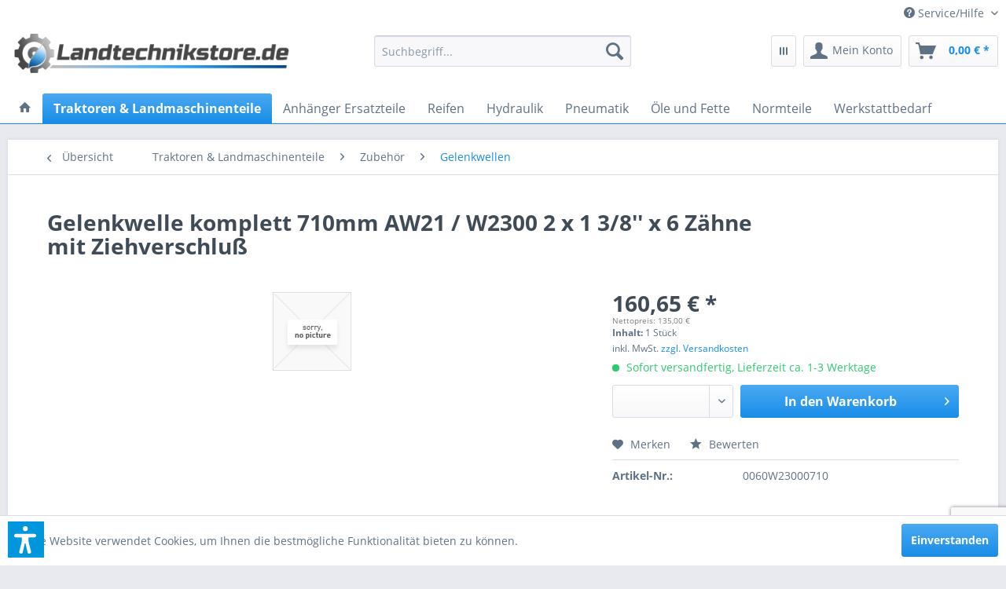

--- FILE ---
content_type: text/html; charset=UTF-8
request_url: https://www.landtechnikstore.de/traktoren-landmaschinenteile/zubehoer/gelenkwellen/2067/gelenkwelle-komplett-710mm-aw21/w2300-2-x-1-3/8-x-6-zaehne-mit-ziehverschluss
body_size: 19329
content:
<!DOCTYPE html> <html class="no-js" lang="de" itemscope="itemscope" itemtype="https://schema.org/WebPage"> <head> <meta charset="utf-8"> <meta name="author" content="" /> <meta name="robots" content="index,follow" /> <meta name="revisit-after" content="15 days" /> <meta name="keywords" content="PS, 540, rpm:, 35HPDeutsche, Bauart:, AW21/W2300." /> <meta name="description" content="PS bei 540 rpm: 35HP, Deutsche Bauart: AW21/W2300." /> <meta property="og:type" content="product" /> <meta property="og:site_name" content="Landtechnikstore.de - Ersatzteile und Zubehör für Landtechnik günstig online einkaufen!" /> <meta property="og:url" content="https://www.landtechnikstore.de/traktoren-landmaschinenteile/zubehoer/gelenkwellen/2067/gelenkwelle-komplett-710mm-aw21/w2300-2-x-1-3/8-x-6-zaehne-mit-ziehverschluss" /> <meta property="og:title" content="Gelenkwelle komplett 710mm AW21 / W2300 2 x 1 3/8&#039;&#039; x 6 Zähne mit Ziehverschluß" /> <meta property="og:description" content="PS bei 540 rpm: 35HP, Deutsche Bauart: AW21/W2300." /> <meta property="og:image" content="" /> <meta property="product:brand" content="Landtechnikstore" /> <meta property="product:price" content="160,65" /> <meta property="product:product_link" content="https://www.landtechnikstore.de/traktoren-landmaschinenteile/zubehoer/gelenkwellen/2067/gelenkwelle-komplett-710mm-aw21/w2300-2-x-1-3/8-x-6-zaehne-mit-ziehverschluss" /> <meta name="twitter:card" content="product" /> <meta name="twitter:site" content="Landtechnikstore.de - Ersatzteile und Zubehör für Landtechnik günstig online einkaufen!" /> <meta name="twitter:title" content="Gelenkwelle komplett 710mm AW21 / W2300 2 x 1 3/8&#039;&#039; x 6 Zähne mit Ziehverschluß" /> <meta name="twitter:description" content="PS bei 540 rpm: 35HP, Deutsche Bauart: AW21/W2300." /> <meta name="twitter:image" content="" /> <meta itemprop="copyrightHolder" content="Landtechnikstore.de - Ersatzteile und Zubehör für Landtechnik günstig online einkaufen!" /> <meta itemprop="copyrightYear" content="2014" /> <meta itemprop="isFamilyFriendly" content="True" /> <meta itemprop="image" content="https://www.landtechnikstore.de/media/image/18/99/33/Landtechnikstor-de_Logo.png" /> <meta name="viewport" content="width=device-width, initial-scale=1.0"> <meta name="mobile-web-app-capable" content="yes"> <meta name="apple-mobile-web-app-title" content="Landtechnikstore.de - Ersatzteile und Zubehör für Landtechnik günstig online einkaufen!"> <meta name="apple-mobile-web-app-capable" content="yes"> <meta name="apple-mobile-web-app-status-bar-style" content="default"> <link rel="apple-touch-icon-precomposed" href="https://www.landtechnikstore.de/media/image/0e/73/7a/Landtechnikstore-de_boxcZv5akThrSY4n.png"> <link rel="shortcut icon" href="https://www.landtechnikstore.de/media/unknown/6c/7d/28/Landtechnikstore-de_box.ico"> <meta name="msapplication-navbutton-color" content="#188DE8" /> <meta name="application-name" content="Landtechnikstore.de - Ersatzteile und Zubehör für Landtechnik günstig online einkaufen!" /> <meta name="msapplication-starturl" content="https://www.landtechnikstore.de/" /> <meta name="msapplication-window" content="width=1024;height=768" /> <meta name="msapplication-TileImage" content="https://www.landtechnikstore.de/media/image/0e/73/7a/Landtechnikstore-de_boxcZv5akThrSY4n.png"> <meta name="msapplication-TileColor" content="#188DE8"> <meta name="theme-color" content="#188DE8" /> <link rel="canonical" href="https://www.landtechnikstore.de/traktoren-landmaschinenteile/zubehoer/gelenkwellen/2067/gelenkwelle-komplett-710mm-aw21/w2300-2-x-1-3/8-x-6-zaehne-mit-ziehverschluss" /> <title itemprop="name">Gelenkwelle komplett 710mm AW21 / W2300 | Landtechnikstore.de - Ersatzteile und Zubehör für Landtechnik günstig online einkaufen!</title> <link href="/web/cache/1758866310_d43f24c66cf5580c9287f46848b1d69b.css" media="all" rel="stylesheet" type="text/css" /> <script>var dv_accessibility_options = {"language":"de","standardToolPosition":6,"filters":{"height":"","displayBlock":".cart--amount,.cart--display,.cart--quantity","lineHeight":".account--display,.filter-panel--title,.navigation--signin-btn,.cart--amount,.cookie-permission--decline-button,.cookie-permission--configure-button,.cart--display","wrapInput":".main-search--form"},"enabledModules":{"keyboardNav":"1","contrast":"1","highlightLinks":"1","biggerText":"1","textSpacing":"1","legibleFonts":"1","bigCursor":"1","readingGuide":"1","tooltips":"1","pauseAnimations":"1"},"enableResetButton":"1","enablePageStructureButton":"1","enablePositionButton":"1","moduleKeyboardNav":{"frameColor":"#ff0000"},"moduleContrast":{"useInverseColors":"1","useDarkContrast":"1","useLightContrast":"1","useDesaturate":"1"},"moduleHighlightLinks":{"color":"#ffff00","background":"#00d111","highlightColor":"#000000"},"moduleBiggerText":{"factor":"5"},"moduleTextSpacing":{"factor":"2"},"moduleLegibleFonts":["dvaccess-legible-fonts","dvaccess-legible-fonts-1"],"moduleBigCursor":{"imageURL":"[data-uri]"},"moduleReadingGuide":{"color":"#ff0000","background":"#000000"},"snippets":{"copyright":"powered by <a href=https://designverign.de target=_blank rel=noopener title=designverign>designverign</a>","app.toggle.label":"Accessibility Tool ausklappen","menu.title":"Barrierefrei Hilfswerkzeuge","menu.button.move":"Icon verschieben","menu.button.page-structure":"Seiten-Struktur","menu.button.reset":"Zur\u00fccksetzen","menu.header.headers":"\u00dcberschriften","menu.header.landmarks":"Landmarks","menu.header.links":"Links","menu.position.left-top":"links oben","menu.position.left-center":"links zentriert","menu.position.left-bottom":"links unten","menu.position.right-top":"rechts oben","menu.position.right-center":"rechts mitte","menu.position.right-bottom":"rechts unten","menu.position.center-top":"mitte oben","menu.position.center-bottom":"mitte unten","module.button.bigger-text":"Gr\u00f6\u00dferer Text","module.button.bigger-text.0":"Gr\u00f6\u00dferer Text","module.button.bigger-text.1":"Gr\u00f6\u00dferer Text","module.button.bigger-text.2":"Gr\u00f6\u00dferer Text","module.button.bigger-text.3":"Gr\u00f6\u00dferer Text","module.button.cursor":"Mauszeiger","module.button.cursor.0":"Gro\u00dfer Mauszeiger","module.button.contrast":"Kontrast +","module.button.contrast.0":"Invertierte Farben","module.button.contrast.1":"Dunkler Kontrast","module.button.contrast.2":"Heller Kontrast","module.button.contrast.3":"Schwarz-Wei\u00df","module.button.highlight-links":"Links hervorheben","module.button.keyboard-nav":"Navigation per Tab-Taste","module.button.legible-fonts":"Schriftart","module.button.legible-fonts.0":"Lesbare Schriftart","module.button.legible-fonts.1":"Legasthenie freundlich","module.button.pause-animations":"Animationen pausieren","module.button.pause-animations.0":"Animationen abspielen","module.button.reading-guide":"Lese-F\u00fchrung","module.button.reading-guide.0":"Lese-F\u00fchrung","module.button.reading-guide.1":"Lese-F\u00fchrung","module.button.reading-guide.modal-title":"Hinweis","module.button.reading-guide.modal-text":"Tippen Sie kurz auf dem Bildschirm um die Lesef\u00fchrung auszurichten.","module.button.reading-guide.modal-button-text":"Verstanden","module.button.text-spacing":"Zeichen-Abstand","module.button.text-spacing.0":"Kleiner Abstand","module.button.text-spacing.1":"Moderater Abstand","module.button.text-spacing.2":"Gro\u00dfer Abstand","module.button.tooltips":"Zus\u00e4tzliche Beschreibung"}};</script> <link href="/custom/plugins/VerignDvAccessibility/Resources/public/css/dvaccess.min.css" media="all" rel="stylesheet" type="text/css" /> <link href="/custom/plugins/VerignDvAccessibility/Resources/public/css/shopwareaccess.css" media="all" rel="stylesheet" type="text/css" /> </head> <body class="is--ctl-detail is--act-index" > <script src="https://www.google.com/recaptcha/api.js?render=6Lf0eaYUAAAAAEQZB57p0_V4uAIU6FwmgbePlDHk"></script> <script src="https://challenges.cloudflare.com/turnstile/v0/api.js" async defer></script> <div class="pricerequest_content_form pricerequest_hidden"> <form method="post" id="reqform_c" action="https://www.landtechnikstore.de/PriceRequest/requestcart" class="forms--container panel has--border is--rounded"> <div class="pricerequest_content"> <div class="panel--title is--underline">PREIS ANFRAGEN <span id="cartrequestformcloser" class="btn right"><i class="icon--cross"></i></span> </div> <div class="panel--body"> <input type="hidden" name="nimbits_priceonrequest_c_rca" id="nimbits_priceonrequest_c_rca" value="1"> <input type="hidden" name="nimbits_priceonrequest_c_deftoken" id="nimbits_priceonrequest_c_deftoken" value="6Lf0eaYUAAAAAEQZB57p0_V4uAIU6FwmgbePlDHk"> <input type="hidden" name="nimbits_priceonrequest_c_token" id="nimbits_priceonrequest_c_token" value=""> <input type="hidden" value="{&quot;module&quot;:&quot;frontend&quot;,&quot;controller&quot;:&quot;detail&quot;,&quot;action&quot;:&quot;index&quot;,&quot;sArticle&quot;:&quot;2067&quot;,&quot;rewriteUrl&quot;:true,&quot;sCategory&quot;:279}" name="sourceurl"/> <input type="hidden" value="/widgets/PriceRequest/requestcart" name="nimbits_priceonrequest_requesturl"/> <input type="hidden" value='' name="nimbits_priceonrequest_articledetailsid_arr"/> <input type="hidden" value='' name="nimbits_priceonrequest_ordernumber_arr"/> <input type="hidden" value='' name="nimbits_priceonrequest_articlename_arr"/> <input type="hidden" value='' name="nimbits_priceonrequest_quantity_arr"/> <div class="forms--inner-form panel--body"> <div> <input type="text" value="" style="display:none" name="nimbits_priceonrequest_hp"/> </div> <input type="hidden" value="" name="nimbits_priceonrequest_salutation"/> <input type="hidden" value="" name="nimbits_priceonrequest_firstname"/> <input type="hidden" value="" name="nimbits_priceonrequest_surname"/> <div> <input type="text" class="normal is--required required" value="" required="required" aria-required="true" minlength="2" id="firma_por" placeholder="Firma *" name="nimbits_priceonrequest_company"> </div> <input type="hidden" value="" name="nimbits_priceonrequest_professional_branch"/> <input type="hidden" value="" name="nimbits_priceonrequest_ustid"/> <div> <input type="tel" class="normal is--required required" value="" id="phone_por" required="required" aria-required="true" minlength="2" placeholder="Telefon *" name="nimbits_priceonrequest_phone"> </div> <input type="hidden" value="" name="nimbits_priceonrequest_country"/> <div> <input type="text" class="normal is--required required" value="" id="zipcode_por" required="required" aria-required="true" minlength="2" placeholder="Postleitzahl *" name="nimbits_priceonrequest_zipcode"> </div> <div> <input type="text" class="normal is--required required" value="" id="city_por" required="required" aria-required="true" minlength="2" placeholder="Stadt *" name="nimbits_priceonrequest_city"> </div> <div> <input type="text" class="normal is--required required" value="" id="street_por" required="required" aria-required="true" minlength="2" placeholder="Straße *" name="nimbits_priceonrequest_street"> </div> <input type="hidden" value="" name="nimbits_priceonrequest_housenumber"/> <div> <input type="email" class="normal is--required required" required="required" aria-required="true" value="" id="email_cart_por" placeholder="eMail-Adresse *" name="nimbits_priceonrequest_email"> </div> <input type="hidden" value="" name="nimbits_priceonrequest_flex"/> <div class="math--captcha"> <label class="math-problem"></label> <input type="text" class="math-answer" name="math-answer" required="required" aria-required="true" placeholder="Bitte lösen Sie die Mathematikaufgabe, die oben angezeigt wird."/> <span class="math-error-message">Leider ist diese Lösung nicht richtig, bitte versuchen Sie es erneut.</span> </div> <div class="textarea"> <textarea
class="normal" id="kommentar_cart_por" placeholder="Kommentar" name="nimbits_priceonrequest_comment"></textarea> </div> <div class="cf-turnstile" data-sitekey="" data-callback="javascriptCallback"></div> <div> <input style="width: initial;" type="checkbox" class="normal" name="dscheckbox" id="dscheckbox_por_cart" value="1" required><label for="dscheckbox_por_cart" style="margin-left:3px;">Ich habe die <a href='https://www.landtechnikstore.de/Datenschutz' target='blank'>Datenschutzerklärung</a> gelesen, verstanden und stimme zu. * </label> <br> </div> <div> Mit * gekennzeichnete Felder sind Pflichtfelder. </div> <div class="buttons"> <button class="btn is--primary is--icon-right" type="submit" name="nimbits_priceonrequest_submit_cart" value="send" >Senden<i class="icon--arrow-right"></i></button> </div> </div> </div> </div> </form> </div> <div data-paypalUnifiedMetaDataContainer="true" data-paypalUnifiedRestoreOrderNumberUrl="https://www.landtechnikstore.de/widgets/PaypalUnifiedOrderNumber/restoreOrderNumber" class="is--hidden"> </div> <div class="page-wrap"> <noscript class="noscript-main"> <div class="alert is--warning"> <div class="alert--icon"> <i class="icon--element icon--warning"></i> </div> <div class="alert--content"> Um Landtechnikstore.de&#x20;-&#x20;Ersatzteile&#x20;und&#x20;Zubeh&#xF6;r&#x20;f&#xFC;r&#x20;Landtechnik&#x20;g&#xFC;nstig&#x20;online&#x20;einkaufen&#x21; in vollem Umfang nutzen zu k&ouml;nnen, empfehlen wir Ihnen Javascript in Ihrem Browser zu aktiveren. </div> </div> </noscript> <header class="header-main"> <div class="top-bar"> <div class="container block-group"> <nav class="top-bar--navigation block" role="menubar">   <div class="navigation--entry entry--service has--drop-down" role="menuitem" aria-haspopup="true" data-drop-down-menu="true"> <i class="icon--service"></i> Service/Hilfe <ul class="service--list is--rounded" role="menu"> <li class="service--entry" role="menuitem"> <a class="service--link" href="https://www.landtechnikstore.de/registerFC/index/sValidation/H" title="Händler-Login" > Händler-Login </a> </li> <li class="service--entry" role="menuitem"> <a class="service--link" href="https://www.landtechnikstore.de/ueber-uns" title="Über uns" > Über uns </a> </li> <li class="service--entry" role="menuitem"> <a class="service--link" href="https://www.landtechnikstore.de/impressum" title="Impressum" > Impressum </a> </li> <li class="service--entry" role="menuitem"> <a class="service--link" href="https://www.landtechnikstore.de/kontaktformular" title="Kontakt" target="_self"> Kontakt </a> </li> <li class="service--entry" role="menuitem"> <a class="service--link" href="https://www.landtechnikstore.de/datenschutz" title="Datenschutz" > Datenschutz </a> </li> <li class="service--entry" role="menuitem"> <a class="service--link" href="https://www.landtechnikstore.de/versand-und-zahlungsbedingungen" title="Versand und Zahlungsbedingungen" > Versand und Zahlungsbedingungen </a> </li> <li class="service--entry" role="menuitem"> <a class="service--link" href="https://www.landtechnikstore.de/widerrufsrecht" title="Widerrufsrecht" > Widerrufsrecht </a> </li> <li class="service--entry" role="menuitem"> <a class="service--link" href="https://www.landtechnikstore.de/agb" title="AGB" > AGB </a> </li> </ul> </div> </nav> </div> </div> <div class="container header--navigation"> <div class="logo-main block-group" role="banner"> <div class="logo--shop block"> <a class="logo--link" href="https://www.landtechnikstore.de/" title="Landtechnikstore.de - Ersatzteile und Zubehör für Landtechnik günstig online einkaufen! - zur Startseite wechseln"> <picture> <source srcset="https://www.landtechnikstore.de/media/image/18/99/33/Landtechnikstor-de_Logo.png" media="(min-width: 78.75em)"> <source srcset="https://www.landtechnikstore.de/media/image/18/99/33/Landtechnikstor-de_Logo.png" media="(min-width: 64em)"> <source srcset="https://www.landtechnikstore.de/media/image/18/99/33/Landtechnikstor-de_Logo.png" media="(min-width: 48em)"> <img srcset="https://www.landtechnikstore.de/media/image/18/99/33/Landtechnikstor-de_Logo.png" alt="Landtechnikstore.de - Ersatzteile und Zubehör für Landtechnik günstig online einkaufen! - zur Startseite wechseln" /> </picture> </a> </div> </div> <nav class="shop--navigation block-group"> <ul class="navigation--list block-group" role="menubar"> <li class="navigation--entry entry--menu-left" role="menuitem"> <a class="entry--link entry--trigger btn is--icon-left" href="#offcanvas--left" data-offcanvas="true" data-offCanvasSelector=".sidebar-main" aria-label="Menü"> <i class="icon--menu"></i> Menü </a> </li> <li class="navigation--entry entry--search" role="menuitem" data-search="true" aria-haspopup="true" data-minLength="3"> <a class="btn entry--link entry--trigger" href="#show-hide--search" title="Suche anzeigen / schließen" aria-label="Suche anzeigen / schließen"> <i class="icon--search"></i> <span class="search--display">Suchen</span> </a> <form action="/search" method="get" class="main-search--form"> <input type="search" name="sSearch" aria-label="Suchbegriff..." class="main-search--field" autocomplete="off" autocapitalize="off" placeholder="Suchbegriff..." maxlength="30" /> <button type="submit" class="main-search--button" aria-label="Suchen"> <i class="icon--search"></i> <span class="main-search--text">Suchen</span> </button> <div class="form--ajax-loader">&nbsp;</div> </form> <div class="main-search--results"></div> </li>  <li class="navigation--entry entry--notepad" role="menuitem"> <a href="https://www.landtechnikstore.de/note" title="Merkzettel" class="btn"> <i class="icon--grid"></i> </a> </li> <li class="navigation--entry entry--account with-slt" role="menuitem" data-offcanvas="true" data-offCanvasSelector=".account--dropdown-navigation"> <a href="https://www.landtechnikstore.de/account" title="Mein Konto" aria-label="Mein Konto" class="btn is--icon-left entry--link account--link"> <i class="icon--account"></i> <span class="account--display"> Mein Konto </span> </a> <div class="account--dropdown-navigation"> <div class="navigation--smartphone"> <div class="entry--close-off-canvas"> <a href="#close-account-menu" class="account--close-off-canvas" title="Menü schließen" aria-label="Menü schließen"> Menü schließen <i class="icon--arrow-right"></i> </a> </div> </div> <div class="account--menu is--rounded is--personalized"> <span class="navigation--headline"> Mein Konto </span> <div class="account--menu-container"> <ul class="sidebar--navigation navigation--list is--level0 show--active-items"> <li class="navigation--entry"> <span class="navigation--signin"> <a href="https://www.landtechnikstore.de/account#hide-registration" class="blocked--link btn is--primary navigation--signin-btn" data-collapseTarget="#registration" data-action="close"> Anmelden </a> <span class="navigation--register"> oder <a href="https://www.landtechnikstore.de/account#show-registration" class="blocked--link" data-collapseTarget="#registration" data-action="open"> registrieren </a> </span> </span> </li> <li class="navigation--entry"> <a href="https://www.landtechnikstore.de/account" title="Übersicht" class="navigation--link"> Übersicht </a> </li> <li class="navigation--entry"> <a href="https://www.landtechnikstore.de/account/profile" title="Persönliche Daten" class="navigation--link" rel="nofollow"> Persönliche Daten </a> </li> <li class="navigation--entry"> <a href="https://www.landtechnikstore.de/address/index/sidebar/" title="Adressen" class="navigation--link" rel="nofollow"> Adressen </a> </li> <li class="navigation--entry"> <a href="https://www.landtechnikstore.de/account/payment" title="Zahlungsarten" class="navigation--link" rel="nofollow"> Zahlungsarten </a> </li> <li class="navigation--entry"> <a href="https://www.landtechnikstore.de/account/orders" title="Bestellungen" class="navigation--link" rel="nofollow"> Bestellungen </a> </li> <li class="navigation--entry"> <a href="https://www.landtechnikstore.de/note" title="Merkzettel" class="navigation--link" rel="nofollow"> Merkzettel </a> </li> </ul> </div> </div> </div> </li> <li class="navigation--entry entry--cart" role="menuitem"> <a class="btn is--icon-left cart--link" href="https://www.landtechnikstore.de/checkout/cart" title="Warenkorb" aria-label="Warenkorb"> <span class="cart--display"> Warenkorb </span> <span class="badge is--primary is--minimal cart--quantity is--hidden">0</span> <i class="icon--basket"></i> <span class="cart--amount"> 0,00&nbsp;&euro; * </span> </a> <div class="ajax-loader">&nbsp;</div> </li>  </ul> </nav> <div class="container--ajax-cart" data-collapse-cart="true" data-displayMode="offcanvas"></div> </div> </header> <nav class="navigation-main"> <div class="container" data-menu-scroller="true" data-listSelector=".navigation--list.container" data-viewPortSelector=".navigation--list-wrapper"> <div class="navigation--list-wrapper"> <ul class="navigation--list container" role="menubar" itemscope="itemscope" itemtype="https://schema.org/SiteNavigationElement"> <li class="navigation--entry is--home" role="menuitem"> <a class="navigation--link is--first" href="https://www.landtechnikstore.de/" title="" itemprop="url"> <i class="icon--house"></i> </a> </li><li class="navigation--entry is--active" role="menuitem"><a class="navigation--link is--active" href="https://www.landtechnikstore.de/traktoren-landmaschinenteile/" title="Traktoren & Landmaschinenteile" aria-label="Traktoren & Landmaschinenteile" itemprop="url"><span itemprop="name">Traktoren & Landmaschinenteile</span></a></li><li class="navigation--entry" role="menuitem"><a class="navigation--link" href="https://www.landtechnikstore.de/anhaenger-ersatzteile/" title="Anhänger Ersatzteile" aria-label="Anhänger Ersatzteile" itemprop="url"><span itemprop="name">Anhänger Ersatzteile</span></a></li><li class="navigation--entry" role="menuitem"><a class="navigation--link" href="https://www.landtechnikstore.de/reifen/" title="Reifen" aria-label="Reifen" itemprop="url"><span itemprop="name">Reifen</span></a></li><li class="navigation--entry" role="menuitem"><a class="navigation--link" href="https://www.landtechnikstore.de/hydraulik/" title="Hydraulik" aria-label="Hydraulik" itemprop="url"><span itemprop="name">Hydraulik</span></a></li><li class="navigation--entry" role="menuitem"><a class="navigation--link" href="https://www.landtechnikstore.de/pneumatik/" title="Pneumatik" aria-label="Pneumatik" itemprop="url"><span itemprop="name">Pneumatik</span></a></li><li class="navigation--entry" role="menuitem"><a class="navigation--link" href="https://www.landtechnikstore.de/oele-und-fette/" title="Öle und Fette" aria-label="Öle und Fette" itemprop="url"><span itemprop="name">Öle und Fette</span></a></li><li class="navigation--entry" role="menuitem"><a class="navigation--link" href="https://www.landtechnikstore.de/normteile/" title="Normteile" aria-label="Normteile" itemprop="url"><span itemprop="name">Normteile</span></a></li><li class="navigation--entry" role="menuitem"><a class="navigation--link" href="https://www.landtechnikstore.de/werkstattbedarf/" title="Werkstattbedarf" aria-label="Werkstattbedarf" itemprop="url"><span itemprop="name">Werkstattbedarf</span></a></li> </ul> </div> <div class="advanced-menu" data-advanced-menu="true" data-hoverDelay="250"> <div class="menu--container"> <div class="button-container"> <a href="https://www.landtechnikstore.de/traktoren-landmaschinenteile/" class="button--category" aria-label="Zur Kategorie Traktoren &amp; Landmaschinenteile" title="Zur Kategorie Traktoren &amp; Landmaschinenteile"> <i class="icon--arrow-right"></i> Zur Kategorie Traktoren & Landmaschinenteile </a> <span class="button--close"> <i class="icon--cross"></i> </span> </div> <div class="content--wrapper has--content"> <ul class="menu--list menu--level-0 columns--4" style="width: 100%;"> <li class="menu--list-item item--level-0" style="width: 100%"> <a href="https://www.landtechnikstore.de/traktoren-landmaschinenteile/belarus-mts/" class="menu--list-item-link" aria-label="Belarus MTS" title="Belarus MTS">Belarus MTS</a> </li> <li class="menu--list-item item--level-0" style="width: 100%"> <a href="https://www.landtechnikstore.de/traktoren-landmaschinenteile/ifa-w50/" class="menu--list-item-link" aria-label="IFA W50" title="IFA W50">IFA W50</a> </li> <li class="menu--list-item item--level-0" style="width: 100%"> <a href="https://www.landtechnikstore.de/traktoren-landmaschinenteile/ifa-l60/" class="menu--list-item-link" aria-label="IFA L60" title="IFA L60">IFA L60</a> </li> <li class="menu--list-item item--level-0" style="width: 100%"> <a href="https://www.landtechnikstore.de/traktoren-landmaschinenteile/zt-300-303/" class="menu--list-item-link" aria-label="ZT 300 / 303" title="ZT 300 / 303">ZT 300 / 303</a> </li> <li class="menu--list-item item--level-0" style="width: 100%"> <a href="https://www.landtechnikstore.de/traktoren-landmaschinenteile/zt-320-323/" class="menu--list-item-link" aria-label="ZT 320 / 323" title="ZT 320 / 323">ZT 320 / 323</a> </li> <li class="menu--list-item item--level-0" style="width: 100%"> <a href="https://www.landtechnikstore.de/traktoren-landmaschinenteile/zetor/" class="menu--list-item-link" aria-label="Zetor" title="Zetor">Zetor</a> </li> <li class="menu--list-item item--level-0" style="width: 100%"> <a href="https://www.landtechnikstore.de/traktoren-landmaschinenteile/rs-09-gt-124/" class="menu--list-item-link" aria-label="RS 09 / GT 124" title="RS 09 / GT 124">RS 09 / GT 124</a> </li> <li class="menu--list-item item--level-0" style="width: 100%"> <a href="https://www.landtechnikstore.de/traktoren-landmaschinenteile/multicar/" class="menu--list-item-link" aria-label="Multicar" title="Multicar">Multicar</a> </li> <li class="menu--list-item item--level-0" style="width: 100%"> <a href="https://www.landtechnikstore.de/traktoren-landmaschinenteile/bodenbearbeitung/" class="menu--list-item-link" aria-label="Bodenbearbeitung" title="Bodenbearbeitung">Bodenbearbeitung</a> </li> <li class="menu--list-item item--level-0" style="width: 100%"> <a href="https://www.landtechnikstore.de/traktoren-landmaschinenteile/filter/" class="menu--list-item-link" aria-label="Filter" title="Filter">Filter</a> </li> <li class="menu--list-item item--level-0" style="width: 100%"> <a href="https://www.landtechnikstore.de/traktoren-landmaschinenteile/dreipunktteile-oberlenker-unterlenker/" class="menu--list-item-link" aria-label="Dreipunktteile, Oberlenker &amp; Unterlenker" title="Dreipunktteile, Oberlenker &amp; Unterlenker">Dreipunktteile, Oberlenker & Unterlenker</a> </li> <li class="menu--list-item item--level-0" style="width: 100%"> <a href="https://www.landtechnikstore.de/traktoren-landmaschinenteile/lacke-grundierungsmittel/" class="menu--list-item-link" aria-label="Lacke &amp; Grundierungsmittel" title="Lacke &amp; Grundierungsmittel">Lacke & Grundierungsmittel</a> </li> <li class="menu--list-item item--level-0" style="width: 100%"> <a href="https://www.landtechnikstore.de/traktoren-landmaschinenteile/kompressoren/" class="menu--list-item-link" aria-label="Kompressoren" title="Kompressoren">Kompressoren</a> </li> <li class="menu--list-item item--level-0" style="width: 100%"> <a href="https://www.landtechnikstore.de/traktoren-landmaschinenteile/elektrik/" class="menu--list-item-link" aria-label="Elektrik" title="Elektrik">Elektrik</a> </li> <li class="menu--list-item item--level-0" style="width: 100%"> <a href="https://www.landtechnikstore.de/traktoren-landmaschinenteile/motoren/" class="menu--list-item-link" aria-label="Motoren" title="Motoren">Motoren</a> </li> <li class="menu--list-item item--level-0" style="width: 100%"> <a href="https://www.landtechnikstore.de/traktoren-landmaschinenteile/anlasser/" class="menu--list-item-link" aria-label="Anlasser" title="Anlasser">Anlasser</a> </li> <li class="menu--list-item item--level-0" style="width: 100%"> <a href="https://www.landtechnikstore.de/traktoren-landmaschinenteile/zubehoer/" class="menu--list-item-link" aria-label="Zubehör" title="Zubehör">Zubehör</a> </li> </ul> </div> </div> <div class="menu--container"> <div class="button-container"> <a href="https://www.landtechnikstore.de/anhaenger-ersatzteile/" class="button--category" aria-label="Zur Kategorie Anhänger Ersatzteile" title="Zur Kategorie Anhänger Ersatzteile"> <i class="icon--arrow-right"></i> Zur Kategorie Anhänger Ersatzteile </a> <span class="button--close"> <i class="icon--cross"></i> </span> </div> <div class="content--wrapper has--content"> <ul class="menu--list menu--level-0 columns--4" style="width: 100%;"> <li class="menu--list-item item--level-0" style="width: 100%"> <a href="https://www.landtechnikstore.de/anhaenger-ersatzteile/hw-80-hw-60/" class="menu--list-item-link" aria-label="HW 80 / HW 60" title="HW 80 / HW 60">HW 80 / HW 60</a> </li> <li class="menu--list-item item--level-0" style="width: 100%"> <a href="https://www.landtechnikstore.de/anhaenger-ersatzteile/ballentransportwagen-btw/" class="menu--list-item-link" aria-label="Ballentransportwagen BTW" title="Ballentransportwagen BTW">Ballentransportwagen BTW</a> </li> <li class="menu--list-item item--level-0" style="width: 100%"> <a href="https://www.landtechnikstore.de/anhaenger-ersatzteile/wiewald-as800/" class="menu--list-item-link" aria-label="Wiewald (AS800)" title="Wiewald (AS800)">Wiewald (AS800)</a> </li> <li class="menu--list-item item--level-0" style="width: 100%"> <a href="https://www.landtechnikstore.de/anhaenger-ersatzteile/thk-5/" class="menu--list-item-link" aria-label="THK 5" title="THK 5">THK 5</a> </li> <li class="menu--list-item item--level-0" style="width: 100%"> <a href="https://www.landtechnikstore.de/anhaenger-ersatzteile/hw-180/" class="menu--list-item-link" aria-label="HW 180" title="HW 180">HW 180</a> </li> <li class="menu--list-item item--level-0" style="width: 100%"> <a href="https://www.landtechnikstore.de/anhaenger-ersatzteile/lomma/" class="menu--list-item-link" aria-label="Lomma" title="Lomma">Lomma</a> </li> </ul> </div> </div> <div class="menu--container"> <div class="button-container"> <a href="https://www.landtechnikstore.de/reifen/" class="button--category" aria-label="Zur Kategorie Reifen" title="Zur Kategorie Reifen"> <i class="icon--arrow-right"></i> Zur Kategorie Reifen </a> <span class="button--close"> <i class="icon--cross"></i> </span> </div> <div class="content--wrapper has--content"> <ul class="menu--list menu--level-0 columns--4" style="width: 100%;"> <li class="menu--list-item item--level-0" style="width: 100%"> <a href="https://www.landtechnikstore.de/reifen/1670-20/" class="menu--list-item-link" aria-label="16/70-20" title="16/70-20">16/70-20</a> </li> <li class="menu--list-item item--level-0" style="width: 100%"> <a href="https://www.landtechnikstore.de/reifen/1870-20/" class="menu--list-item-link" aria-label="18/70-20" title="18/70-20">18/70-20</a> </li> <li class="menu--list-item item--level-0" style="width: 100%"> <a href="https://www.landtechnikstore.de/reifen/12.5-20/" class="menu--list-item-link" aria-label="12.5-20" title="12.5-20">12.5-20</a> </li> <li class="menu--list-item item--level-0" style="width: 100%"> <a href="https://www.landtechnikstore.de/reifen/schlepperreifen/" class="menu--list-item-link" aria-label="Schlepperreifen" title="Schlepperreifen">Schlepperreifen</a> </li> <li class="menu--list-item item--level-0" style="width: 100%"> <a href="https://www.landtechnikstore.de/reifen/komplettraeder/" class="menu--list-item-link" aria-label="Kompletträder" title="Kompletträder">Kompletträder</a> </li> <li class="menu--list-item item--level-0" style="width: 100%"> <a href="https://www.landtechnikstore.de/reifen/lkw-reifen/" class="menu--list-item-link" aria-label="LKW Reifen" title="LKW Reifen">LKW Reifen</a> </li> <li class="menu--list-item item--level-0" style="width: 100%"> <a href="https://www.landtechnikstore.de/reifen/belarus-mts/" class="menu--list-item-link" aria-label="Belarus MTS" title="Belarus MTS">Belarus MTS</a> </li> <li class="menu--list-item item--level-0" style="width: 100%"> <a href="https://www.landtechnikstore.de/reifen/felgen/" class="menu--list-item-link" aria-label="Felgen" title="Felgen">Felgen</a> </li> <li class="menu--list-item item--level-0" style="width: 100%"> <a href="https://www.landtechnikstore.de/reifen/schlaeuche/" class="menu--list-item-link" aria-label="Schläuche" title="Schläuche">Schläuche</a> </li> <li class="menu--list-item item--level-0" style="width: 100%"> <a href="https://www.landtechnikstore.de/reifen/wulstbaender/" class="menu--list-item-link" aria-label="Wulstbänder" title="Wulstbänder">Wulstbänder</a> </li> <li class="menu--list-item item--level-0" style="width: 100%"> <a href="https://www.landtechnikstore.de/reifen/sonstige/" class="menu--list-item-link" aria-label="Sonstige" title="Sonstige">Sonstige</a> </li> </ul> </div> </div> <div class="menu--container"> <div class="button-container"> <a href="https://www.landtechnikstore.de/hydraulik/" class="button--category" aria-label="Zur Kategorie Hydraulik" title="Zur Kategorie Hydraulik"> <i class="icon--arrow-right"></i> Zur Kategorie Hydraulik </a> <span class="button--close"> <i class="icon--cross"></i> </span> </div> <div class="content--wrapper has--content"> <ul class="menu--list menu--level-0 columns--4" style="width: 100%;"> <li class="menu--list-item item--level-0" style="width: 100%"> <a href="https://www.landtechnikstore.de/hydraulik/kupplungen/" class="menu--list-item-link" aria-label="Kupplungen" title="Kupplungen">Kupplungen</a> </li> <li class="menu--list-item item--level-0" style="width: 100%"> <a href="https://www.landtechnikstore.de/hydraulik/schutz/" class="menu--list-item-link" aria-label="Schutz" title="Schutz">Schutz</a> </li> <li class="menu--list-item item--level-0" style="width: 100%"> <a href="https://www.landtechnikstore.de/hydraulik/dichtsaetze/" class="menu--list-item-link" aria-label="Dichtsätze" title="Dichtsätze">Dichtsätze</a> </li> <li class="menu--list-item item--level-0" style="width: 100%"> <a href="https://www.landtechnikstore.de/hydraulik/verschraubung/" class="menu--list-item-link" aria-label="Verschraubung" title="Verschraubung">Verschraubung</a> </li> <li class="menu--list-item item--level-0" style="width: 100%"> <a href="https://www.landtechnikstore.de/hydraulik/hydraulikschlaeuche/" class="menu--list-item-link" aria-label="Hydraulikschläuche" title="Hydraulikschläuche">Hydraulikschläuche</a> </li> <li class="menu--list-item item--level-0" style="width: 100%"> <a href="https://www.landtechnikstore.de/hydraulik/doppelnippel/" class="menu--list-item-link" aria-label="Doppelnippel" title="Doppelnippel">Doppelnippel</a> </li> <li class="menu--list-item item--level-0" style="width: 100%"> <a href="https://www.landtechnikstore.de/hydraulik/doppelverbinder/" class="menu--list-item-link" aria-label="Doppelverbinder" title="Doppelverbinder">Doppelverbinder</a> </li> <li class="menu--list-item item--level-0" style="width: 100%"> <a href="https://www.landtechnikstore.de/hydraulik/hohlschrauben/" class="menu--list-item-link" aria-label="Hohlschrauben" title="Hohlschrauben">Hohlschrauben</a> </li> </ul> </div> </div> <div class="menu--container"> <div class="button-container"> <a href="https://www.landtechnikstore.de/pneumatik/" class="button--category" aria-label="Zur Kategorie Pneumatik" title="Zur Kategorie Pneumatik"> <i class="icon--arrow-right"></i> Zur Kategorie Pneumatik </a> <span class="button--close"> <i class="icon--cross"></i> </span> </div> <div class="content--wrapper has--content"> <ul class="menu--list menu--level-0 columns--4" style="width: 100%;"> <li class="menu--list-item item--level-0" style="width: 100%"> <a href="https://www.landtechnikstore.de/pneumatik/drucklufttechnik/" class="menu--list-item-link" aria-label="Drucklufttechnik" title="Drucklufttechnik">Drucklufttechnik</a> </li> <li class="menu--list-item item--level-0" style="width: 100%"> <a href="https://www.landtechnikstore.de/pneumatik/dichtungen/" class="menu--list-item-link" aria-label="Dichtungen" title="Dichtungen">Dichtungen</a> </li> <li class="menu--list-item item--level-0" style="width: 100%"> <a href="https://www.landtechnikstore.de/pneumatik/kugelhaehne/" class="menu--list-item-link" aria-label="Kugelhähne" title="Kugelhähne">Kugelhähne</a> </li> <li class="menu--list-item item--level-0" style="width: 100%"> <a href="https://www.landtechnikstore.de/pneumatik/schlepperventile/" class="menu--list-item-link" aria-label="Schlepperventile" title="Schlepperventile">Schlepperventile</a> </li> <li class="menu--list-item item--level-0" style="width: 100%"> <a href="https://www.landtechnikstore.de/pneumatik/frostschutzpumpen/" class="menu--list-item-link" aria-label="Frostschutzpumpen" title="Frostschutzpumpen">Frostschutzpumpen</a> </li> </ul> </div> </div> <div class="menu--container"> <div class="button-container"> <a href="https://www.landtechnikstore.de/oele-und-fette/" class="button--category" aria-label="Zur Kategorie Öle und Fette" title="Zur Kategorie Öle und Fette"> <i class="icon--arrow-right"></i> Zur Kategorie Öle und Fette </a> <span class="button--close"> <i class="icon--cross"></i> </span> </div> <div class="content--wrapper has--content"> <ul class="menu--list menu--level-0 columns--4" style="width: 100%;"> <li class="menu--list-item item--level-0" style="width: 100%"> <a href="https://www.landtechnikstore.de/oele-und-fette/motorenoele/" class="menu--list-item-link" aria-label="Motorenöle" title="Motorenöle">Motorenöle</a> </li> <li class="menu--list-item item--level-0" style="width: 100%"> <a href="https://www.landtechnikstore.de/oele-und-fette/getriebeoele/" class="menu--list-item-link" aria-label="Getriebeöle" title="Getriebeöle">Getriebeöle</a> </li> <li class="menu--list-item item--level-0" style="width: 100%"> <a href="https://www.landtechnikstore.de/oele-und-fette/hydraulikoele/" class="menu--list-item-link" aria-label="Hydrauliköle" title="Hydrauliköle">Hydrauliköle</a> </li> <li class="menu--list-item item--level-0" style="width: 100%"> <a href="https://www.landtechnikstore.de/oele-und-fette/bremsfluessigkeit/" class="menu--list-item-link" aria-label="Bremsflüssigkeit" title="Bremsflüssigkeit">Bremsflüssigkeit</a> </li> <li class="menu--list-item item--level-0" style="width: 100%"> <a href="https://www.landtechnikstore.de/oele-und-fette/schmierfette/" class="menu--list-item-link" aria-label="Schmierfette" title="Schmierfette">Schmierfette</a> </li> <li class="menu--list-item item--level-0" style="width: 100%"> <a href="https://www.landtechnikstore.de/oele-und-fette/kettensaege/" class="menu--list-item-link" aria-label="Kettensäge" title="Kettensäge">Kettensäge</a> </li> <li class="menu--list-item item--level-0" style="width: 100%"> <a href="https://www.landtechnikstore.de/oele-und-fette/mischoele/" class="menu--list-item-link" aria-label="Mischöle" title="Mischöle">Mischöle</a> </li> </ul> </div> </div> <div class="menu--container"> <div class="button-container"> <a href="https://www.landtechnikstore.de/normteile/" class="button--category" aria-label="Zur Kategorie Normteile" title="Zur Kategorie Normteile"> <i class="icon--arrow-right"></i> Zur Kategorie Normteile </a> <span class="button--close"> <i class="icon--cross"></i> </span> </div> <div class="content--wrapper has--content"> <ul class="menu--list menu--level-0 columns--4" style="width: 100%;"> <li class="menu--list-item item--level-0" style="width: 100%"> <a href="https://www.landtechnikstore.de/normteile/batterieklemme/" class="menu--list-item-link" aria-label="Batterieklemme" title="Batterieklemme">Batterieklemme</a> </li> <li class="menu--list-item item--level-0" style="width: 100%"> <a href="https://www.landtechnikstore.de/normteile/bauscheiben/" class="menu--list-item-link" aria-label="Bauscheiben" title="Bauscheiben">Bauscheiben</a> </li> <li class="menu--list-item item--level-0" style="width: 100%"> <a href="https://www.landtechnikstore.de/normteile/bremsleitung/" class="menu--list-item-link" aria-label="Bremsleitung" title="Bremsleitung">Bremsleitung</a> </li> <li class="menu--list-item item--level-0" style="width: 100%"> <a href="https://www.landtechnikstore.de/normteile/dichtring-kupfer/" class="menu--list-item-link" aria-label="Dichtring Kupfer" title="Dichtring Kupfer">Dichtring Kupfer</a> </li> <li class="menu--list-item item--level-0" style="width: 100%"> <a href="https://www.landtechnikstore.de/normteile/federringe/" class="menu--list-item-link" aria-label="Federringe" title="Federringe">Federringe</a> </li> <li class="menu--list-item item--level-0" style="width: 100%"> <a href="https://www.landtechnikstore.de/normteile/federstecker/" class="menu--list-item-link" aria-label="Federstecker" title="Federstecker">Federstecker</a> </li> <li class="menu--list-item item--level-0" style="width: 100%"> <a href="https://www.landtechnikstore.de/normteile/gewindestangen/" class="menu--list-item-link" aria-label="Gewindestangen" title="Gewindestangen">Gewindestangen</a> </li> <li class="menu--list-item item--level-0" style="width: 100%"> <a href="https://www.landtechnikstore.de/normteile/hydraulikschmiernippel/" class="menu--list-item-link" aria-label="Hydraulikschmiernippel" title="Hydraulikschmiernippel">Hydraulikschmiernippel</a> </li> <li class="menu--list-item item--level-0" style="width: 100%"> <a href="https://www.landtechnikstore.de/normteile/isolierband/" class="menu--list-item-link" aria-label="Isolierband" title="Isolierband">Isolierband</a> </li> <li class="menu--list-item item--level-0" style="width: 100%"> <a href="https://www.landtechnikstore.de/normteile/karabinerhaken/" class="menu--list-item-link" aria-label="Karabinerhaken" title="Karabinerhaken">Karabinerhaken</a> </li> <li class="menu--list-item item--level-0" style="width: 100%"> <a href="https://www.landtechnikstore.de/normteile/klappstecker/" class="menu--list-item-link" aria-label="Klappstecker" title="Klappstecker">Klappstecker</a> </li> <li class="menu--list-item item--level-0" style="width: 100%"> <a href="https://www.landtechnikstore.de/normteile/klemmen/" class="menu--list-item-link" aria-label="Klemmen" title="Klemmen">Klemmen</a> </li> <li class="menu--list-item item--level-0" style="width: 100%"> <a href="https://www.landtechnikstore.de/normteile/kronenmuttern/" class="menu--list-item-link" aria-label="Kronenmuttern" title="Kronenmuttern">Kronenmuttern</a> </li> <li class="menu--list-item item--level-0" style="width: 100%"> <a href="https://www.landtechnikstore.de/normteile/kotfluegelscheibe/" class="menu--list-item-link" aria-label="Kotflügelscheibe" title="Kotflügelscheibe">Kotflügelscheibe</a> </li> <li class="menu--list-item item--level-0" style="width: 100%"> <a href="https://www.landtechnikstore.de/normteile/kugellager/" class="menu--list-item-link" aria-label="Kugellager" title="Kugellager">Kugellager</a> </li> <li class="menu--list-item item--level-0" style="width: 100%"> <a href="https://www.landtechnikstore.de/normteile/kabelbaender/" class="menu--list-item-link" aria-label="Kabelbänder" title="Kabelbänder">Kabelbänder</a> </li> <li class="menu--list-item item--level-0" style="width: 100%"> <a href="https://www.landtechnikstore.de/normteile/muttern/" class="menu--list-item-link" aria-label="Muttern" title="Muttern">Muttern</a> </li> <li class="menu--list-item item--level-0" style="width: 100%"> <a href="https://www.landtechnikstore.de/normteile/quetschverbinder/" class="menu--list-item-link" aria-label="Quetschverbinder" title="Quetschverbinder">Quetschverbinder</a> </li> <li class="menu--list-item item--level-0" style="width: 100%"> <a href="https://www.landtechnikstore.de/normteile/sicherungen/" class="menu--list-item-link" aria-label="Sicherungen" title="Sicherungen">Sicherungen</a> </li> <li class="menu--list-item item--level-0" style="width: 100%"> <a href="https://www.landtechnikstore.de/normteile/schlauchschellen/" class="menu--list-item-link" aria-label="Schlauchschellen" title="Schlauchschellen">Schlauchschellen</a> </li> <li class="menu--list-item item--level-0" style="width: 100%"> <a href="https://www.landtechnikstore.de/normteile/schlaeuche-rohre/" class="menu--list-item-link" aria-label="Schläuche / Rohre" title="Schläuche / Rohre">Schläuche / Rohre</a> </li> <li class="menu--list-item item--level-0" style="width: 100%"> <a href="https://www.landtechnikstore.de/normteile/schrauben-metrisch/" class="menu--list-item-link" aria-label="Schrauben (metrisch)" title="Schrauben (metrisch)">Schrauben (metrisch)</a> </li> <li class="menu--list-item item--level-0" style="width: 100%"> <a href="https://www.landtechnikstore.de/normteile/schilder/" class="menu--list-item-link" aria-label="Schilder" title="Schilder">Schilder</a> </li> <li class="menu--list-item item--level-0" style="width: 100%"> <a href="https://www.landtechnikstore.de/normteile/stehlager/" class="menu--list-item-link" aria-label="Stehlager" title="Stehlager">Stehlager</a> </li> <li class="menu--list-item item--level-0" style="width: 100%"> <a href="https://www.landtechnikstore.de/normteile/sonstige/" class="menu--list-item-link" aria-label="Sonstige" title="Sonstige">Sonstige</a> </li> <li class="menu--list-item item--level-0" style="width: 100%"> <a href="https://www.landtechnikstore.de/normteile/seilklemme/" class="menu--list-item-link" aria-label="Seilklemme" title="Seilklemme">Seilklemme</a> </li> <li class="menu--list-item item--level-0" style="width: 100%"> <a href="https://www.landtechnikstore.de/normteile/seilkauschen/" class="menu--list-item-link" aria-label="Seilkauschen" title="Seilkauschen">Seilkauschen</a> </li> <li class="menu--list-item item--level-0" style="width: 100%"> <a href="https://www.landtechnikstore.de/normteile/splinte/" class="menu--list-item-link" aria-label="Splinte" title="Splinte">Splinte</a> </li> <li class="menu--list-item item--level-0" style="width: 100%"> <a href="https://www.landtechnikstore.de/normteile/simplexhaken/" class="menu--list-item-link" aria-label="Simplexhaken" title="Simplexhaken">Simplexhaken</a> </li> <li class="menu--list-item item--level-0" style="width: 100%"> <a href="https://www.landtechnikstore.de/normteile/spannschloesser/" class="menu--list-item-link" aria-label="Spannschlösser" title="Spannschlösser">Spannschlösser</a> </li> <li class="menu--list-item item--level-0" style="width: 100%"> <a href="https://www.landtechnikstore.de/normteile/schaekel/" class="menu--list-item-link" aria-label="Schäkel" title="Schäkel">Schäkel</a> </li> <li class="menu--list-item item--level-0" style="width: 100%"> <a href="https://www.landtechnikstore.de/normteile/unterlegscheiben/" class="menu--list-item-link" aria-label="Unterlegscheiben" title="Unterlegscheiben">Unterlegscheiben</a> </li> <li class="menu--list-item item--level-0" style="width: 100%"> <a href="https://www.landtechnikstore.de/normteile/zapfwelle/" class="menu--list-item-link" aria-label="Zapfwelle" title="Zapfwelle">Zapfwelle</a> </li> </ul> </div> </div> <div class="menu--container"> <div class="button-container"> <a href="https://www.landtechnikstore.de/werkstattbedarf/" class="button--category" aria-label="Zur Kategorie Werkstattbedarf" title="Zur Kategorie Werkstattbedarf"> <i class="icon--arrow-right"></i> Zur Kategorie Werkstattbedarf </a> <span class="button--close"> <i class="icon--cross"></i> </span> </div> <div class="content--wrapper has--content"> <ul class="menu--list menu--level-0 columns--4" style="width: 100%;"> <li class="menu--list-item item--level-0" style="width: 100%"> <a href="https://www.landtechnikstore.de/werkstattbedarf/sprays-hilfsstoffe/" class="menu--list-item-link" aria-label="Sprays &amp; Hilfsstoffe" title="Sprays &amp; Hilfsstoffe">Sprays & Hilfsstoffe</a> </li> <li class="menu--list-item item--level-0" style="width: 100%"> <a href="https://www.landtechnikstore.de/werkstattbedarf/spiralbohrer/" class="menu--list-item-link" aria-label="Spiralbohrer" title="Spiralbohrer">Spiralbohrer</a> </li> <li class="menu--list-item item--level-0" style="width: 100%"> <a href="https://www.landtechnikstore.de/werkstattbedarf/sonstiges/" class="menu--list-item-link" aria-label="Sonstiges" title="Sonstiges">Sonstiges</a> </li> <li class="menu--list-item item--level-0" style="width: 100%"> <a href="https://www.landtechnikstore.de/werkstattbedarf/werkzeug/" class="menu--list-item-link" aria-label="Werkzeug" title="Werkzeug">Werkzeug</a> </li> <li class="menu--list-item item--level-0" style="width: 100%"> <a href="https://www.landtechnikstore.de/werkstattbedarf/reinigung/" class="menu--list-item-link" aria-label="Reinigung" title="Reinigung">Reinigung</a> </li> <li class="menu--list-item item--level-0" style="width: 100%"> <a href="https://www.landtechnikstore.de/werkstattbedarf/drucklufttechnik/" class="menu--list-item-link" aria-label="Drucklufttechnik" title="Drucklufttechnik">Drucklufttechnik</a> </li> <li class="menu--list-item item--level-0" style="width: 100%"> <a href="https://www.landtechnikstore.de/werkstattbedarf/pruefgeraete/" class="menu--list-item-link" aria-label="Prüfgeräte" title="Prüfgeräte">Prüfgeräte</a> </li> <li class="menu--list-item item--level-0" style="width: 100%"> <a href="https://www.landtechnikstore.de/werkstattbedarf/frostschutz/" class="menu--list-item-link" aria-label="Frostschutz" title="Frostschutz">Frostschutz</a> </li> <li class="menu--list-item item--level-0" style="width: 100%"> <a href="https://www.landtechnikstore.de/werkstattbedarf/handschuh/" class="menu--list-item-link" aria-label="Handschuh" title="Handschuh">Handschuh</a> </li> <li class="menu--list-item item--level-0" style="width: 100%"> <a href="https://www.landtechnikstore.de/werkstattbedarf/klebeband/" class="menu--list-item-link" aria-label="Klebeband" title="Klebeband">Klebeband</a> </li> <li class="menu--list-item item--level-0" style="width: 100%"> <a href="https://www.landtechnikstore.de/werkstattbedarf/lampen/" class="menu--list-item-link" aria-label="Lampen" title="Lampen">Lampen</a> </li> </ul> </div> </div> </div> </div> </nav> <section class="content-main container block-group"> <nav class="content--breadcrumb block"> <a class="breadcrumb--button breadcrumb--link" href="https://www.landtechnikstore.de/traktoren-landmaschinenteile/zubehoer/gelenkwellen/" title="Übersicht"> <i class="icon--arrow-left"></i> <span class="breadcrumb--title">Übersicht</span> </a> <ul class="breadcrumb--list" role="menu" itemscope itemtype="https://schema.org/BreadcrumbList"> <li role="menuitem" class="breadcrumb--entry" itemprop="itemListElement" itemscope itemtype="https://schema.org/ListItem"> <a class="breadcrumb--link" href="https://www.landtechnikstore.de/traktoren-landmaschinenteile/" title="Traktoren &amp; Landmaschinenteile" itemprop="item"> <link itemprop="url" href="https://www.landtechnikstore.de/traktoren-landmaschinenteile/" /> <span class="breadcrumb--title" itemprop="name">Traktoren & Landmaschinenteile</span> </a> <meta itemprop="position" content="0" /> </li> <li role="none" class="breadcrumb--separator"> <i class="icon--arrow-right"></i> </li> <li role="menuitem" class="breadcrumb--entry" itemprop="itemListElement" itemscope itemtype="https://schema.org/ListItem"> <a class="breadcrumb--link" href="https://www.landtechnikstore.de/traktoren-landmaschinenteile/zubehoer/" title="Zubehör" itemprop="item"> <link itemprop="url" href="https://www.landtechnikstore.de/traktoren-landmaschinenteile/zubehoer/" /> <span class="breadcrumb--title" itemprop="name">Zubehör</span> </a> <meta itemprop="position" content="1" /> </li> <li role="none" class="breadcrumb--separator"> <i class="icon--arrow-right"></i> </li> <li role="menuitem" class="breadcrumb--entry is--active" itemprop="itemListElement" itemscope itemtype="https://schema.org/ListItem"> <a class="breadcrumb--link" href="https://www.landtechnikstore.de/traktoren-landmaschinenteile/zubehoer/gelenkwellen/" title="Gelenkwellen" itemprop="item"> <link itemprop="url" href="https://www.landtechnikstore.de/traktoren-landmaschinenteile/zubehoer/gelenkwellen/" /> <span class="breadcrumb--title" itemprop="name">Gelenkwellen</span> </a> <meta itemprop="position" content="2" /> </li> </ul> </nav> <nav class="product--navigation"> <a href="#" class="navigation--link link--prev"> <div class="link--prev-button"> <span class="link--prev-inner">Zurück</span> </div> <div class="image--wrapper"> <div class="image--container"></div> </div> </a> <a href="#" class="navigation--link link--next"> <div class="link--next-button"> <span class="link--next-inner">Vor</span> </div> <div class="image--wrapper"> <div class="image--container"></div> </div> </a> </nav> <div class="content-main--inner"> <aside class="sidebar-main off-canvas"> <div class="navigation--smartphone"> <ul class="navigation--list "> <li class="navigation--entry entry--close-off-canvas"> <a href="#close-categories-menu" title="Menü schließen" class="navigation--link"> Menü schließen <i class="icon--arrow-right"></i> </a> </li> </ul> <div class="mobile--switches">   </div> </div> <div class="sidebar--categories-wrapper" data-subcategory-nav="true" data-mainCategoryId="5" data-categoryId="279" data-fetchUrl="/widgets/listing/getCategory/categoryId/279"> <div class="categories--headline navigation--headline"> Kategorien </div> <div class="sidebar--categories-navigation"> <ul class="sidebar--navigation categories--navigation navigation--list is--drop-down is--level0 is--rounded" role="menu"> <li class="navigation--entry is--active has--sub-categories has--sub-children" role="menuitem"> <a class="navigation--link is--active has--sub-categories link--go-forward" href="https://www.landtechnikstore.de/traktoren-landmaschinenteile/" data-categoryId="6" data-fetchUrl="/widgets/listing/getCategory/categoryId/6" title="Traktoren &amp; Landmaschinenteile" > Traktoren & Landmaschinenteile <span class="is--icon-right"> <i class="icon--arrow-right"></i> </span> </a> <ul class="sidebar--navigation categories--navigation navigation--list is--level1 is--rounded" role="menu"> <li class="navigation--entry has--sub-children" role="menuitem"> <a class="navigation--link link--go-forward" href="https://www.landtechnikstore.de/traktoren-landmaschinenteile/belarus-mts/" data-categoryId="11" data-fetchUrl="/widgets/listing/getCategory/categoryId/11" title="Belarus MTS" > Belarus MTS <span class="is--icon-right"> <i class="icon--arrow-right"></i> </span> </a> </li> <li class="navigation--entry" role="menuitem"> <a class="navigation--link" href="https://www.landtechnikstore.de/traktoren-landmaschinenteile/ifa-w50/" data-categoryId="13" data-fetchUrl="/widgets/listing/getCategory/categoryId/13" title="IFA W50" > IFA W50 </a> </li> <li class="navigation--entry" role="menuitem"> <a class="navigation--link" href="https://www.landtechnikstore.de/traktoren-landmaschinenteile/ifa-l60/" data-categoryId="23" data-fetchUrl="/widgets/listing/getCategory/categoryId/23" title="IFA L60" > IFA L60 </a> </li> <li class="navigation--entry" role="menuitem"> <a class="navigation--link" href="https://www.landtechnikstore.de/traktoren-landmaschinenteile/zt-300-303/" data-categoryId="14" data-fetchUrl="/widgets/listing/getCategory/categoryId/14" title="ZT 300 / 303" > ZT 300 / 303 </a> </li> <li class="navigation--entry" role="menuitem"> <a class="navigation--link" href="https://www.landtechnikstore.de/traktoren-landmaschinenteile/zt-320-323/" data-categoryId="15" data-fetchUrl="/widgets/listing/getCategory/categoryId/15" title="ZT 320 / 323" > ZT 320 / 323 </a> </li> <li class="navigation--entry" role="menuitem"> <a class="navigation--link" href="https://www.landtechnikstore.de/traktoren-landmaschinenteile/zetor/" data-categoryId="16" data-fetchUrl="/widgets/listing/getCategory/categoryId/16" title="Zetor" > Zetor </a> </li> <li class="navigation--entry" role="menuitem"> <a class="navigation--link" href="https://www.landtechnikstore.de/traktoren-landmaschinenteile/rs-09-gt-124/" data-categoryId="201" data-fetchUrl="/widgets/listing/getCategory/categoryId/201" title="RS 09 / GT 124" > RS 09 / GT 124 </a> </li> <li class="navigation--entry has--sub-children" role="menuitem"> <a class="navigation--link link--go-forward" href="https://www.landtechnikstore.de/traktoren-landmaschinenteile/multicar/" data-categoryId="200" data-fetchUrl="/widgets/listing/getCategory/categoryId/200" title="Multicar" > Multicar <span class="is--icon-right"> <i class="icon--arrow-right"></i> </span> </a> </li> <li class="navigation--entry has--sub-children" role="menuitem"> <a class="navigation--link link--go-forward" href="https://www.landtechnikstore.de/traktoren-landmaschinenteile/bodenbearbeitung/" data-categoryId="248" data-fetchUrl="/widgets/listing/getCategory/categoryId/248" title="Bodenbearbeitung" > Bodenbearbeitung <span class="is--icon-right"> <i class="icon--arrow-right"></i> </span> </a> </li> <li class="navigation--entry" role="menuitem"> <a class="navigation--link" href="https://www.landtechnikstore.de/traktoren-landmaschinenteile/filter/" data-categoryId="32" data-fetchUrl="/widgets/listing/getCategory/categoryId/32" title="Filter" > Filter </a> </li> <li class="navigation--entry" role="menuitem"> <a class="navigation--link" href="https://www.landtechnikstore.de/traktoren-landmaschinenteile/dreipunktteile-oberlenker-unterlenker/" data-categoryId="263" data-fetchUrl="/widgets/listing/getCategory/categoryId/263" title="Dreipunktteile, Oberlenker &amp; Unterlenker" > Dreipunktteile, Oberlenker & Unterlenker </a> </li> <li class="navigation--entry" role="menuitem"> <a class="navigation--link" href="https://www.landtechnikstore.de/traktoren-landmaschinenteile/lacke-grundierungsmittel/" data-categoryId="45" data-fetchUrl="/widgets/listing/getCategory/categoryId/45" title="Lacke &amp; Grundierungsmittel" > Lacke & Grundierungsmittel </a> </li> <li class="navigation--entry" role="menuitem"> <a class="navigation--link" href="https://www.landtechnikstore.de/traktoren-landmaschinenteile/kompressoren/" data-categoryId="232" data-fetchUrl="/widgets/listing/getCategory/categoryId/232" title="Kompressoren" > Kompressoren </a> </li> <li class="navigation--entry has--sub-children" role="menuitem"> <a class="navigation--link link--go-forward" href="https://www.landtechnikstore.de/traktoren-landmaschinenteile/elektrik/" data-categoryId="46" data-fetchUrl="/widgets/listing/getCategory/categoryId/46" title="Elektrik" > Elektrik <span class="is--icon-right"> <i class="icon--arrow-right"></i> </span> </a> </li> <li class="navigation--entry" role="menuitem"> <a class="navigation--link" href="https://www.landtechnikstore.de/traktoren-landmaschinenteile/motoren/" data-categoryId="115" data-fetchUrl="/widgets/listing/getCategory/categoryId/115" title="Motoren" > Motoren </a> </li> <li class="navigation--entry" role="menuitem"> <a class="navigation--link" href="https://www.landtechnikstore.de/traktoren-landmaschinenteile/anlasser/" data-categoryId="198" data-fetchUrl="/widgets/listing/getCategory/categoryId/198" title="Anlasser" > Anlasser </a> </li> <li class="navigation--entry is--active has--sub-categories has--sub-children" role="menuitem"> <a class="navigation--link is--active has--sub-categories link--go-forward" href="https://www.landtechnikstore.de/traktoren-landmaschinenteile/zubehoer/" data-categoryId="250" data-fetchUrl="/widgets/listing/getCategory/categoryId/250" title="Zubehör" > Zubehör <span class="is--icon-right"> <i class="icon--arrow-right"></i> </span> </a> <ul class="sidebar--navigation categories--navigation navigation--list is--level2 navigation--level-high is--rounded" role="menu"> <li class="navigation--entry is--active" role="menuitem"> <a class="navigation--link is--active" href="https://www.landtechnikstore.de/traktoren-landmaschinenteile/zubehoer/gelenkwellen/" data-categoryId="279" data-fetchUrl="/widgets/listing/getCategory/categoryId/279" title="Gelenkwellen" > Gelenkwellen </a> </li> </ul> </li> </ul> </li> <li class="navigation--entry has--sub-children" role="menuitem"> <a class="navigation--link link--go-forward" href="https://www.landtechnikstore.de/anhaenger-ersatzteile/" data-categoryId="7" data-fetchUrl="/widgets/listing/getCategory/categoryId/7" title="Anhänger Ersatzteile" > Anhänger Ersatzteile <span class="is--icon-right"> <i class="icon--arrow-right"></i> </span> </a> </li> <li class="navigation--entry has--sub-children" role="menuitem"> <a class="navigation--link link--go-forward" href="https://www.landtechnikstore.de/reifen/" data-categoryId="75" data-fetchUrl="/widgets/listing/getCategory/categoryId/75" title="Reifen" > Reifen <span class="is--icon-right"> <i class="icon--arrow-right"></i> </span> </a> </li> <li class="navigation--entry has--sub-children" role="menuitem"> <a class="navigation--link link--go-forward" href="https://www.landtechnikstore.de/hydraulik/" data-categoryId="34" data-fetchUrl="/widgets/listing/getCategory/categoryId/34" title="Hydraulik" > Hydraulik <span class="is--icon-right"> <i class="icon--arrow-right"></i> </span> </a> </li> <li class="navigation--entry has--sub-children" role="menuitem"> <a class="navigation--link link--go-forward" href="https://www.landtechnikstore.de/pneumatik/" data-categoryId="206" data-fetchUrl="/widgets/listing/getCategory/categoryId/206" title="Pneumatik" > Pneumatik <span class="is--icon-right"> <i class="icon--arrow-right"></i> </span> </a> </li> <li class="navigation--entry has--sub-children" role="menuitem"> <a class="navigation--link link--go-forward" href="https://www.landtechnikstore.de/oele-und-fette/" data-categoryId="62" data-fetchUrl="/widgets/listing/getCategory/categoryId/62" title="Öle und Fette" > Öle und Fette <span class="is--icon-right"> <i class="icon--arrow-right"></i> </span> </a> </li> <li class="navigation--entry has--sub-children" role="menuitem"> <a class="navigation--link link--go-forward" href="https://www.landtechnikstore.de/normteile/" data-categoryId="18" data-fetchUrl="/widgets/listing/getCategory/categoryId/18" title="Normteile" > Normteile <span class="is--icon-right"> <i class="icon--arrow-right"></i> </span> </a> </li> <li class="navigation--entry has--sub-children" role="menuitem"> <a class="navigation--link link--go-forward" href="https://www.landtechnikstore.de/werkstattbedarf/" data-categoryId="39" data-fetchUrl="/widgets/listing/getCategory/categoryId/39" title="Werkstattbedarf" > Werkstattbedarf <span class="is--icon-right"> <i class="icon--arrow-right"></i> </span> </a> </li> </ul> </div> <div class="shop-sites--container is--rounded"> <div class="shop-sites--headline navigation--headline"> Informationen </div> <ul class="shop-sites--navigation sidebar--navigation navigation--list is--drop-down is--level0" role="menu"> <li class="navigation--entry" role="menuitem"> <a class="navigation--link" href="https://www.landtechnikstore.de/registerFC/index/sValidation/H" title="Händler-Login" data-categoryId="21" data-fetchUrl="/widgets/listing/getCustomPage/pageId/21" > Händler-Login </a> </li> <li class="navigation--entry" role="menuitem"> <a class="navigation--link" href="https://www.landtechnikstore.de/ueber-uns" title="Über uns" data-categoryId="9" data-fetchUrl="/widgets/listing/getCustomPage/pageId/9" > Über uns </a> </li> <li class="navigation--entry" role="menuitem"> <a class="navigation--link" href="https://www.landtechnikstore.de/impressum" title="Impressum" data-categoryId="3" data-fetchUrl="/widgets/listing/getCustomPage/pageId/3" > Impressum </a> </li> <li class="navigation--entry" role="menuitem"> <a class="navigation--link" href="https://www.landtechnikstore.de/kontaktformular" title="Kontakt" data-categoryId="1" data-fetchUrl="/widgets/listing/getCustomPage/pageId/1" target="_self"> Kontakt </a> </li> <li class="navigation--entry" role="menuitem"> <a class="navigation--link" href="https://www.landtechnikstore.de/datenschutz" title="Datenschutz" data-categoryId="7" data-fetchUrl="/widgets/listing/getCustomPage/pageId/7" > Datenschutz </a> </li> <li class="navigation--entry" role="menuitem"> <a class="navigation--link" href="https://www.landtechnikstore.de/versand-und-zahlungsbedingungen" title="Versand und Zahlungsbedingungen" data-categoryId="6" data-fetchUrl="/widgets/listing/getCustomPage/pageId/6" > Versand und Zahlungsbedingungen </a> </li> <li class="navigation--entry" role="menuitem"> <a class="navigation--link" href="https://www.landtechnikstore.de/widerrufsrecht" title="Widerrufsrecht" data-categoryId="8" data-fetchUrl="/widgets/listing/getCustomPage/pageId/8" > Widerrufsrecht </a> </li> <li class="navigation--entry" role="menuitem"> <a class="navigation--link" href="https://www.landtechnikstore.de/agb" title="AGB" data-categoryId="4" data-fetchUrl="/widgets/listing/getCustomPage/pageId/4" > AGB </a> </li> </ul> </div> <div class="panel is--rounded paypal--sidebar"> <div class="panel--body is--wide paypal--sidebar-inner"> <a href="https://www.paypal.com/de/webapps/mpp/personal" target="_blank" title="PayPal - Schnell und sicher bezahlen" rel="nofollow noopener"> <img class="logo--image" src="/themes/Frontend/Landtechnikstorede_new/frontend/_public/src/img/sidebar-paypal-generic.png" alt="PayPal - Schnell und sicher bezahlen"/> </a> </div> </div> </div> </aside> <div class="content--wrapper"> <div class="content product--details" itemscope itemtype="https://schema.org/Product" data-product-navigation="/widgets/listing/productNavigation" data-category-id="279" data-main-ordernumber="0060W23000710" data-ajax-wishlist="true" data-compare-ajax="true" data-ajax-variants-container="true"> <header class="product--header"> <div class="product--info"> <h1 class="product--title" itemprop="name"> Gelenkwelle komplett 710mm AW21 / W2300 2 x 1 3/8&#039;&#039; x 6 Zähne mit Ziehverschluß </h1> <div class="product--rating-container"> <a href="#product--publish-comment" class="product--rating-link" rel="nofollow" title="Bewertung abgeben"> <span class="product--rating"> </span> </a> </div> </div> </header> <div class="product--detail-upper block-group"> <div class="product--image-container image-slider" > <div class="image-slider--container no--image no--thumbnails"> <div class="image-slider--slide"> <div class="image--box image-slider--item"> <span class="image--element" data-alt="Gelenkwelle komplett 710mm AW21 / W2300 2 x 1 3/8&#039;&#039; x 6 Zähne mit Ziehverschluß"> <span class="image--media"> <img src="/themes/Frontend/Responsive/frontend/_public/src/img/no-picture.jpg" alt="Gelenkwelle komplett 710mm AW21 / W2300 2 x 1 3/8&#039;&#039; x 6 Zähne mit Ziehverschluß" itemprop="image" /> </span> </span> </div> </div> </div> </div> <div class="product--buybox block"> <div class="is--hidden" itemprop="brand" itemtype="https://schema.org/Brand" itemscope> <meta itemprop="name" content="Landtechnikstore" /> </div> <meta itemprop="weight" content="12 kg"/> <div itemprop="offers" itemscope itemtype="https://schema.org/Offer" class="buybox--inner"> <meta itemprop="priceCurrency" content="EUR"/> <div class="product--price price--default"> <span class="price--content content--default"> <meta itemprop="price" content="160.65"> 160,65&nbsp;&euro; * </span> <div class="ArboroNetDisplay"> <span class="net-amount">Nettopreis: 135,00&nbsp;&euro;</span> </div> </div> <div class='product--price price--unit'> <span class="price--label label--purchase-unit"> Inhalt: </span> 1 Stück </div> <p class="product--tax" data-content="" data-modalbox="true" data-targetSelector="a" data-mode="ajax"> inkl. MwSt. <a title="Versandkosten" href="https://www.landtechnikstore.de/versand-und-zahlungsbedingungen" style="text-decoration:underline">zzgl. Versandkosten</a> </p> <div class="product--delivery"> <link itemprop="availability" href="https://schema.org/InStock" /> <p class="delivery--information"> <span class="delivery--text delivery--text-available"> <i class="delivery--status-icon delivery--status-available"></i> Sofort versandfertig, Lieferzeit ca. 1-3 Werktage </span> </p> </div> <div class="product--configurator"> </div> <form name="sAddToBasket" method="post" action="https://www.landtechnikstore.de/checkout/addArticle" class="buybox--form" data-add-article="true" data-eventName="submit" data-showModal="false" data-addArticleUrl="https://www.landtechnikstore.de/checkout/ajaxAddArticleCart"> <input type="hidden" name="sActionIdentifier" value=""/> <input type="hidden" name="sAddAccessories" id="sAddAccessories" value=""/> <input type="hidden" name="sAdd" value="0060W23000710"/> <div class="buybox--button-container block-group"> <div class="buybox--quantity block"> <div class="select-field"> <select id="sQuantity" name="sQuantity" class="quantity--select"> <option value="1">1 Stück</option> <option value="2">2 Stück</option> <option value="3">3 Stück</option> <option value="4">4 Stück</option> <option value="5">5 Stück</option> <option value="6">6 Stück</option> <option value="7">7 Stück</option> <option value="8">8 Stück</option> <option value="9">9 Stück</option> <option value="10">10 Stück</option> <option value="11">11 Stück</option> <option value="12">12 Stück</option> <option value="13">13 Stück</option> <option value="14">14 Stück</option> <option value="15">15 Stück</option> <option value="16">16 Stück</option> <option value="17">17 Stück</option> <option value="18">18 Stück</option> <option value="19">19 Stück</option> <option value="20">20 Stück</option> <option value="21">21 Stück</option> <option value="22">22 Stück</option> <option value="23">23 Stück</option> <option value="24">24 Stück</option> <option value="25">25 Stück</option> <option value="26">26 Stück</option> <option value="27">27 Stück</option> <option value="28">28 Stück</option> <option value="29">29 Stück</option> <option value="30">30 Stück</option> <option value="31">31 Stück</option> <option value="32">32 Stück</option> <option value="33">33 Stück</option> <option value="34">34 Stück</option> <option value="35">35 Stück</option> <option value="36">36 Stück</option> <option value="37">37 Stück</option> <option value="38">38 Stück</option> <option value="39">39 Stück</option> <option value="40">40 Stück</option> <option value="41">41 Stück</option> <option value="42">42 Stück</option> <option value="43">43 Stück</option> <option value="44">44 Stück</option> <option value="45">45 Stück</option> <option value="46">46 Stück</option> <option value="47">47 Stück</option> <option value="48">48 Stück</option> <option value="49">49 Stück</option> <option value="50">50 Stück</option> <option value="51">51 Stück</option> <option value="52">52 Stück</option> <option value="53">53 Stück</option> <option value="54">54 Stück</option> <option value="55">55 Stück</option> <option value="56">56 Stück</option> <option value="57">57 Stück</option> <option value="58">58 Stück</option> <option value="59">59 Stück</option> <option value="60">60 Stück</option> <option value="61">61 Stück</option> <option value="62">62 Stück</option> <option value="63">63 Stück</option> <option value="64">64 Stück</option> <option value="65">65 Stück</option> <option value="66">66 Stück</option> <option value="67">67 Stück</option> <option value="68">68 Stück</option> <option value="69">69 Stück</option> <option value="70">70 Stück</option> <option value="71">71 Stück</option> <option value="72">72 Stück</option> <option value="73">73 Stück</option> <option value="74">74 Stück</option> <option value="75">75 Stück</option> <option value="76">76 Stück</option> <option value="77">77 Stück</option> <option value="78">78 Stück</option> <option value="79">79 Stück</option> <option value="80">80 Stück</option> <option value="81">81 Stück</option> <option value="82">82 Stück</option> <option value="83">83 Stück</option> <option value="84">84 Stück</option> <option value="85">85 Stück</option> <option value="86">86 Stück</option> <option value="87">87 Stück</option> <option value="88">88 Stück</option> <option value="89">89 Stück</option> <option value="90">90 Stück</option> <option value="91">91 Stück</option> <option value="92">92 Stück</option> <option value="93">93 Stück</option> <option value="94">94 Stück</option> <option value="95">95 Stück</option> <option value="96">96 Stück</option> <option value="97">97 Stück</option> <option value="98">98 Stück</option> <option value="99">99 Stück</option> <option value="100">100 Stück</option> </select> </div> <input type="hidden" name="nbporarticleamount" class="nbporarticleamount" value=""> </div>   <button class="buybox--button block btn is--primary is--icon-right is--center is--large" name="In den Warenkorb"> <span class="buy-btn--cart-add">In den</span> <span class="buy-btn--cart-text">Warenkorb</span> <i class="icon--arrow-right"></i> </button> </div> </form>  <form method="post" id="reqform" action="https://www.landtechnikstore.de/PriceRequest/request" class="pricerequest forms--container panel has--border is--rounded price-on-request-form"> <div class="pricerequest_content pricerequest_article_content"> <div class="panel--title is--underline">Preis anfragen</div> <div class="panel--body"> <input type="hidden" name="nimbits_priceonrequest_rca" id="nimbits_priceonrequest_rca" value="1"> <input type="hidden" name="nimbits_priceonrequest_deftoken" id="nimbits_priceonrequest_deftoken" value="6Lf0eaYUAAAAAEQZB57p0_V4uAIU6FwmgbePlDHk"> <input type="hidden" name="nimbits_priceonrequest_token" id="nimbits_priceonrequest_token" value=""> <input type="hidden" value="" name="sourceurl"/> <input type="hidden" value="/widgets/PriceRequest/request" name="nimbits_priceonrequest_requesturl" id="nimbits_priceonrequest_requesturl"/> <input type="hidden" value="" name="nimbits_priceonrequest_redirecturl" id="nimbits_priceonrequest_redirecturl"/> <input type="hidden" value='[2068]' name="nimbits_priceonrequest_articledetailsid"/> <input type="hidden" value='["0060W23000710"]' name="nimbits_priceonrequest_ordernumber"/> <input type="hidden" value='["Gelenkwelle komplett 710mm AW21 \/ W2300 2 x 1 3\/8'' x 6 Z\u00e4hne mit Ziehverschlu\u00df"]' name="nimbits_priceonrequest_articlename"/> <input type="hidden" value='["1"]' name="nimbits_priceonrequest_quantity"/> <div class="forms--inner-form panel--body"> <input type="hidden" value="" name="nimbits_priceonrequest_salutation"/> <input type="hidden" value="" name="nimbits_priceonrequest_firstname"/> <input type="hidden" value="" name="nimbits_priceonrequest_surname"/> <div> <input type="text" class="normal is--required required" value="" required="required" aria-required="true" minlength="2" id="firma_por" placeholder="Firma *" name="nimbits_priceonrequest_company"> </div> <input type="hidden" value="" name="nimbits_priceonrequest_professional_branch"/> <input type="hidden" value="" name="nimbits_priceonrequest_ustid"/> <div> <input type="tel" class="normal is--required required" value="" id="phone_por" required="required" aria-required="true" minlength="2" placeholder="Telefon *" name="nimbits_priceonrequest_phone"> </div> <input type="hidden" value="" name="nimbits_priceonrequest_country"/> <div> <input type="text" class="normal is--required required" value="" id="zipcode_por" required="required" aria-required="true" minlength="2" placeholder="Postleitzahl *" name="nimbits_priceonrequest_zipcode"> </div> <div> <input type="text" class="normal is--required required" value="" id="city_por" required="required" aria-required="true" minlength="2" placeholder="Stadt *" name="nimbits_priceonrequest_city"> </div> <div> <input type="text" class="normal is--required required" value="" id="street_por" required="required" aria-required="true" minlength="2" placeholder="Straße *" name="nimbits_priceonrequest_street"> </div> <input type="hidden" value="" name="nimbits_priceonrequest_housenumber"/> <div> <input type="email" class="normal is--required required" required="required" aria-required="true" value="" id="email_por" placeholder="eMail-Adresse *" name="nimbits_priceonrequest_email"> </div> <input type="hidden" value="" name="nimbits_priceonrequest_flex"/> <div class="math--captcha"> <label class="math-problem"></label> <input type="text" class="math-answer" name="math-answer" required="required" aria-required="true" placeholder="Bitte lösen Sie die Mathematikaufgabe, die oben angezeigt wird."/> <div class="math-error-message"> <div class="speech-bubble"> Leider ist diese Lösung nicht richtig, bitte versuchen Sie es erneut. </div> </div> </div> <div class="textarea"> <textarea
class="normal" id="kommentar_por" placeholder="Kommentar (optional)" name="nimbits_priceonrequest_comment"></textarea> </div> <div class="cf-turnstile" data-sitekey="" data-callback="javascriptCallback"></div> <div> <input style="width: initial;" type="checkbox" class="normal" name="dscheckbox" id="dscheckbox_por" value="1" required><label for="dscheckbox_por" style="margin-left:3px;">Ich habe die <a href='https://www.landtechnikstore.de/Datenschutz' target='blank'>Datenschutzerklärung</a> gelesen, verstanden und stimme zu. * </label> <br> </div> <div> Mit * gekennzeichnete Felder sind Pflichtfelder. </div> <div class="buttons"> <button class="btn is--primary is--icon-right nimbits-priceonrequest-submit" type="submit" name="nimbits_priceonrequest_submit" id="nimbits_priceonrequest_submit" value="send">Senden <i class="icon--arrow-right"></i></button> </div> </div> </div> </div> </form> <nav class="product--actions"> <form action="https://www.landtechnikstore.de/note/add/ordernumber/0060W23000710" method="post" class="action--form"> <button type="submit" class="action--link link--notepad" title="Auf den Merkzettel" data-ajaxUrl="https://www.landtechnikstore.de/note/ajaxAdd/ordernumber/0060W23000710" data-text="Gemerkt"> <i class="icon--heart"></i> <span class="action--text">Merken</span> </button> </form> <a href="#content--product-reviews" data-show-tab="true" class="action--link link--publish-comment" rel="nofollow" title="Bewertung abgeben"> <i class="icon--star"></i> Bewerten </a> </nav> </div> <ul class="product--base-info list--unstyled"> <li class="base-info--entry entry--sku"> <strong class="entry--label"> Artikel-Nr.: </strong> <meta itemprop="productID" content="2068"/> <span class="entry--content" itemprop="sku"> 0060W23000710 </span> </li> </ul> </div> </div> <div class="tab-menu--product"> <div class="tab--navigation"> <a href="#" class="tab--link" title="Beschreibung" data-tabName="description">Beschreibung</a> <a href="#" class="tab--link" title="Bewertungen" data-tabName="rating"> Bewertungen <span class="product--rating-count">0</span> </a> </div> <div class="tab--container-list"> <div class="tab--container"> <div class="tab--header"> <a href="#" class="tab--title" title="Beschreibung">Beschreibung</a> </div> <div class="tab--preview"> PS bei 540 rpm: 35HP, Deutsche Bauart: AW21/W2300. <a href="#" class="tab--link" title=" mehr"> mehr</a> </div> <div class="tab--content"> <div class="buttons--off-canvas"> <a href="#" title="Menü schließen" class="close--off-canvas"> <i class="icon--arrow-left"></i> Menü schließen </a> </div> <div class="content--description"> <div class="content--title"> Produktinformationen "Gelenkwelle komplett 710mm AW21 / W2300 2 x 1 3/8&#039;&#039; x 6 Zähne mit Ziehverschluß" </div> <div class="product--description" itemprop="description"> <p>PS bei 540 rpm: 35HP,<br />Deutsche Bauart: AW21/W2300.</p> </div> <div class="content--title"> Weiterführende Links zu "Gelenkwelle komplett 710mm AW21 / W2300 2 x 1 3/8&#039;&#039; x 6 Zähne mit Ziehverschluß" </div> <ul class="content--list list--unstyled"> <li class="list--entry"> <a href="https://www.landtechnikstore.de/anfrage-formular?sInquiry=detail&sOrdernumber=0060W23000710" rel="nofollow" class="content--link link--contact" title="Fragen zum Artikel?"> <i class="icon--arrow-right"></i> Fragen zum Artikel? </a> </li> <li class="list--entry"> <a href="https://www.landtechnikstore.de/landtechnikstore/" target="_parent" class="content--link link--supplier" title="Weitere Artikel von Landtechnikstore"> <i class="icon--arrow-right"></i> Weitere Artikel von Landtechnikstore </a> </li> </ul> </div> </div> </div> <div class="tab--container"> <div class="tab--header"> <a href="#" class="tab--title" title="Bewertungen">Bewertungen</a> <span class="product--rating-count">0</span> </div> <div class="tab--preview"> Bewertungen lesen, schreiben und diskutieren...<a href="#" class="tab--link" title=" mehr"> mehr</a> </div> <div id="tab--product-comment" class="tab--content"> <div class="buttons--off-canvas"> <a href="#" title="Menü schließen" class="close--off-canvas"> <i class="icon--arrow-left"></i> Menü schließen </a> </div> <div class="content--product-reviews" id="detail--product-reviews"> <div class="content--title"> Kundenbewertungen für "Gelenkwelle komplett 710mm AW21 / W2300 2 x 1 3/8&#039;&#039; x 6 Zähne mit Ziehverschluß" </div> <div class="review--form-container"> <div id="product--publish-comment" class="content--title"> Bewertung schreiben </div> <div class="alert is--warning is--rounded"> <div class="alert--icon"> <i class="icon--element icon--warning"></i> </div> <div class="alert--content"> Bewertungen werden nach Überprüfung freigeschaltet. </div> </div> <form method="post" action="https://www.landtechnikstore.de/traktoren-landmaschinenteile/zubehoer/gelenkwellen/2067/gelenkwelle-komplett-710mm-aw21/w2300-2-x-1-3/8-x-6-zaehne-mit-ziehverschluss?action=rating&amp;c=279#detail--product-reviews" class="content--form review--form"> <input name="sVoteName" type="text" value="" class="review--field" aria-label="Ihr Name" placeholder="Ihr Name" /> <input name="sVoteSummary" type="text" value="" id="sVoteSummary" class="review--field" aria-label="Zusammenfassung" placeholder="Zusammenfassung*" required="required" aria-required="true" /> <div class="field--select review--field select-field"> <select name="sVoteStars" aria-label="Bewertung abgeben"> <option value="10">10 sehr gut</option> <option value="9">9</option> <option value="8">8</option> <option value="7">7</option> <option value="6">6</option> <option value="5">5</option> <option value="4">4</option> <option value="3">3</option> <option value="2">2</option> <option value="1">1 sehr schlecht</option> </select> </div> <textarea name="sVoteComment" placeholder="Ihre Meinung" cols="3" rows="2" class="review--field" aria-label="Ihre Meinung"></textarea> <div> <div class="captcha--placeholder" data-captcha="true" data-src="/widgets/Captcha/getCaptchaByName/captchaName/default" data-errorMessage="Bitte füllen Sie das Captcha-Feld korrekt aus." data-hasError="true"> </div> <input type="hidden" name="captchaName" value="default" /> </div> <p class="review--notice"> Die mit einem * markierten Felder sind Pflichtfelder. </p> <p class="privacy-information block-group"> <input name="privacy-checkbox" type="checkbox" id="privacy-checkbox" required="required" aria-label="Ich habe die Datenschutzbestimmungen zur Kenntnis genommen." aria-required="true" value="1" class="is--required" /> <label for="privacy-checkbox"> Ich habe die <a title="Datenschutzbestimmungen" href="https://www.landtechnikstore.de/datenschutz" target="_blank">Datenschutzbestimmungen</a> zur Kenntnis genommen. </label> </p> <div class="review--actions"> <button type="submit" class="btn is--primary" name="Submit"> Speichern </button> </div> </form> </div> </div> </div> </div> </div> </div> <div class="tab-menu--cross-selling"> <div class="tab--navigation"> <a href="#content--also-bought" title="Kunden kauften auch" class="tab--link">Kunden kauften auch</a> <a href="#content--customer-viewed" title="Kunden haben sich ebenfalls angesehen" class="tab--link">Kunden haben sich ebenfalls angesehen</a> </div> <div class="tab--container-list"> <div class="tab--container" data-tab-id="alsobought"> <div class="tab--header"> <a href="#" class="tab--title" title="Kunden kauften auch">Kunden kauften auch</a> </div> <div class="tab--content content--also-bought"> </div> </div> <div class="tab--container" data-tab-id="alsoviewed"> <div class="tab--header"> <a href="#" class="tab--title" title="Kunden haben sich ebenfalls angesehen">Kunden haben sich ebenfalls angesehen</a> </div> <div class="tab--content content--also-viewed"> </div> </div> </div> </div> </div> </div> <div class="last-seen-products is--hidden" data-last-seen-products="true" data-productLimit="5"> <div class="last-seen-products--title"> Zuletzt angesehen </div> <div class="last-seen-products--slider product-slider" data-product-slider="true"> <div class="last-seen-products--container product-slider--container"></div> </div> </div> </div> </section> <footer class="footer-main"> <div class="container"> <div class="footer--columns block-group"> <div class="footer--column column--hotline is--first block"> <div class="column--headline">So können Sie uns erreichen</div> <div class="column--content"> <p class="column--desc"><font size="2">Telefonische Unterst&uuml;tzung und Beratung unter:</font><br /> <a href="tel:+49364823720" class="footer--phone-link">036482 - 3720</a><br/> Mo-Fr, 07:00 - 16:00 Uhr<br/></p> <li><a href="mailto:info@landtechnikstore.de"><br/> </ul> info@landtechnikstore.de</a></li> <script async type="text/javascript" src="https://www.meinungsmeister.de/js/widget/mm-widget.js?gwid=ccad91ff-756f-1b3d-3846-62b32db2f65d&widgetType=badge&zindex=1&mobilebanner=true" charset="utf-8"></script> </div> </div> <div class="footer--column column--menu block"> <div class="column--headline">Shop Service</div> <nav class="column--navigation column--content"> <ul class="navigation--list" role="menu"> <li class="navigation--entry" role="menuitem"> <a class="navigation--link" href="https://www.landtechnikstore.de/altoelentsorgung" title="Altölentsorgung"> Altölentsorgung </a> </li> <li class="navigation--entry" role="menuitem"> <a class="navigation--link" href="https://www.landtechnikstore.de/batteriengesetz" title="Batteriengesetz"> Batteriengesetz </a> </li> <li class="navigation--entry" role="menuitem"> <a class="navigation--link" href="https://www.landtechnikstore.de/newsletter" title="Newsletter"> Newsletter </a> </li> <li class="navigation--entry" role="menuitem"> <a class="navigation--link" href="https://www.landtechnikstore.de/reifen-informationen" title="Reifen Informationen"> Reifen Informationen </a> </li> <li class="navigation--entry" role="menuitem"> <a class="navigation--link" href="https://www.landtechnikstore.de/ueber-uns" title="Über uns"> Über uns </a> </li> <li class="navigation--entry" role="menuitem"> <a class="navigation--link" href="https://www.landtechnikstore.de/kontaktformular" title="Kontakt" target="_self"> Kontakt </a> </li> <li class="navigation--entry" role="menuitem"> <a class="navigation--link" href="https://www.landtechnikstore.de/versand-und-zahlungsbedingungen" title="Versand und Zahlungsbedingungen"> Versand und Zahlungsbedingungen </a> </li> <li class="navigation--entry" role="menuitem"> <a class="navigation--link" href="https://www.landtechnikstore.de/rueckgabe" title="Rückgabe" target="_self"> Rückgabe </a> </li> <li class="navigation--entry" role="menuitem"> <a class="navigation--link" href="https://www.landtechnikstore.de/widerrufsrecht" title="Widerrufsrecht"> Widerrufsrecht </a> </li> <li class="navigation--entry" role="menuitem"> <a class="navigation--link" href="https://www.landtechnikstore.de/agb" title="AGB"> AGB </a> </li> </ul> </nav> </div> <div class="footer--column column--menu block"> <div class="column--headline">Informationen</div> <nav class="column--navigation column--content"> <ul class="navigation--list" role="menu"> <li class="navigation--entry" role="menuitem"> <a class="navigation--link" href="https://www.landtechnikstore.de/stellenanzeige-innendienst" title="Stellenanzeige Innendienst"> Stellenanzeige Innendienst </a> </li> <li class="navigation--entry" role="menuitem"> <a class="navigation--link" href="https://www.landtechnikstore.de/stellenanzeige-mitarbeiter-fuer-lager" title="Stellenanzeige Mitarbeiter für Lager"> Stellenanzeige Mitarbeiter für Lager </a> </li> <li class="navigation--entry" role="menuitem"> <a class="navigation--link" href="https://www.landtechnikstore.de/impressum" title="Impressum"> Impressum </a> </li> <li class="navigation--entry" role="menuitem"> <a class="navigation--link" href="https://www.landtechnikstore.de/datenschutz" title="Datenschutz"> Datenschutz </a> </li> <li class="navigation--entry" role="menuitem"> <a class="navigation--link" href="https://www.landtechnikstore.de/anfahrt" title="Anfahrt"> Anfahrt </a> </li> <li class="navigation--entry" role="menuitem"> <a class="navigation--link" href="https://www.landtechnikstore.de/leipzig" title="Leipzig"> Leipzig </a> </li> <li class="navigation--entry" role="menuitem"> <a class="navigation--link" href="https://www.landtechnikstore.de/magdeburg" title="Magdeburg"> Magdeburg </a> </li> <li class="navigation--entry" role="menuitem"> <a class="navigation--link" href="https://www.landtechnikstore.de/dresden" title="Dresden"> Dresden </a> </li> <li class="navigation--entry" role="menuitem"> <a class="navigation--link" href="https://www.landtechnikstore.de/halle-saale" title="Halle (Saale)"> Halle (Saale) </a> </li> <li class="navigation--entry" role="menuitem"> <a class="navigation--link" href="https://www.landtechnikstore.de/chemnitz" title="Chemnitz"> Chemnitz </a> </li> </ul> </nav> </div> <div class="footer--column column--newsletter is--last block"> <div class="column--headline">Newsletter</div> <div class="column--content" data-newsletter="true"> <p class="column--desc"> Abonnieren Sie den kostenlosen Newsletter und verpassen Sie keine Neuigkeit oder Aktion mehr von Landtechnikstore.de - Ersatzteile und Zubehör für Landtechnik günstig online einkaufen!. </p> <form class="newsletter--form" action="https://www.landtechnikstore.de/newsletter" method="post"> <input type="hidden" value="1" name="subscribeToNewsletter" /> <div class="content"> <input type="email" name="newsletter" class="newsletter--field" placeholder="Ihre E-Mail Adresse" /> <input type="hidden" name="redirect"> <button type="submit" class="newsletter--button btn"> <i class="icon--mail"></i> <span class="button--text">Newsletter abonnieren</span> </button> </div> <p class="privacy-information block-group"> Ich habe die <a title="Datenschutzbestimmungen" href="https://www.landtechnikstore.de/datenschutz" target="_blank">Datenschutzbestimmungen</a> zur Kenntnis genommen. </p> </form> </div> </div> </div> <div class="footer--bottom"> <div class="footer--vat-info"> <p class="vat-info--text"> * Alle Preise inkl. gesetzl. Mehrwertsteuer zzgl. <a title="Versandkosten" href="https://www.landtechnikstore.de/versand-und-zahlungsbedingungen">Versandkosten</a> und ggf. Nachnahmegebühren, wenn nicht anders beschrieben </p> </div> <div class="container footer-minimal"> <div class="footer--service-menu"> <ul class="service--list is--rounded" role="menu"> <li class="service--entry" role="menuitem"> <a class="service--link" href="https://www.landtechnikstore.de/registerFC/index/sValidation/H" title="Händler-Login" > Händler-Login </a> </li> <li class="service--entry" role="menuitem"> <a class="service--link" href="https://www.landtechnikstore.de/ueber-uns" title="Über uns" > Über uns </a> </li> <li class="service--entry" role="menuitem"> <a class="service--link" href="https://www.landtechnikstore.de/impressum" title="Impressum" > Impressum </a> </li> <li class="service--entry" role="menuitem"> <a class="service--link" href="https://www.landtechnikstore.de/kontaktformular" title="Kontakt" target="_self"> Kontakt </a> </li> <li class="service--entry" role="menuitem"> <a class="service--link" href="https://www.landtechnikstore.de/datenschutz" title="Datenschutz" > Datenschutz </a> </li> <li class="service--entry" role="menuitem"> <a class="service--link" href="https://www.landtechnikstore.de/versand-und-zahlungsbedingungen" title="Versand und Zahlungsbedingungen" > Versand und Zahlungsbedingungen </a> </li> <li class="service--entry" role="menuitem"> <a class="service--link" href="https://www.landtechnikstore.de/widerrufsrecht" title="Widerrufsrecht" > Widerrufsrecht </a> </li> <li class="service--entry" role="menuitem"> <a class="service--link" href="https://www.landtechnikstore.de/agb" title="AGB" > AGB </a> </li> </ul> </div> </div> <div class="footer--copyright"> </div> <div class="footer--logo"> <i class="icon--shopware"></i> </div> </div> </div> </footer> </div> <div class="page-wrap--cookie-permission is--hidden" data-cookie-permission="true" data-urlPrefix="https://www.landtechnikstore.de/" data-title="Cookie-Richtlinien" data-cookieTimeout="60" data-shopId="1"> <div class="cookie-permission--container cookie-mode--0"> <div class="cookie-permission--content"> Diese Website verwendet Cookies, um Ihnen die bestmögliche Funktionalität bieten zu können. </div> <div class="cookie-permission--button"> <a href="#" class="cookie-permission--accept-button btn is--primary is--large is--center"> Einverstanden </a> </div> </div> </div> <script id="footer--js-inline">
var timeNow = 1769117921;
var secureShop = true;
var asyncCallbacks = [];
document.asyncReady = function (callback) {
asyncCallbacks.push(callback);
};
var controller = controller || {"home":"https:\/\/www.landtechnikstore.de\/","vat_check_enabled":"","vat_check_required":"","register":"https:\/\/www.landtechnikstore.de\/register","checkout":"https:\/\/www.landtechnikstore.de\/checkout","ajax_search":"https:\/\/www.landtechnikstore.de\/ajax_search","ajax_cart":"https:\/\/www.landtechnikstore.de\/checkout\/ajaxCart","ajax_validate":"https:\/\/www.landtechnikstore.de\/register","ajax_add_article":"https:\/\/www.landtechnikstore.de\/checkout\/addArticle","ajax_listing":"\/widgets\/listing\/listingCount","ajax_cart_refresh":"https:\/\/www.landtechnikstore.de\/checkout\/ajaxAmount","ajax_address_selection":"https:\/\/www.landtechnikstore.de\/address\/ajaxSelection","ajax_address_editor":"https:\/\/www.landtechnikstore.de\/address\/ajaxEditor"};
var snippets = snippets || { "noCookiesNotice": "Es wurde festgestellt, dass Cookies in Ihrem Browser deaktiviert sind. Um Landtechnikstore.de\x20\x2D\x20Ersatzteile\x20und\x20Zubeh\u00F6r\x20f\u00FCr\x20Landtechnik\x20g\u00FCnstig\x20online\x20einkaufen\x21 in vollem Umfang nutzen zu k\u00f6nnen, empfehlen wir Ihnen, Cookies in Ihrem Browser zu aktiveren." };
var themeConfig = themeConfig || {"offcanvasOverlayPage":true};
var lastSeenProductsConfig = lastSeenProductsConfig || {"baseUrl":"","shopId":1,"noPicture":"\/themes\/Frontend\/Responsive\/frontend\/_public\/src\/img\/no-picture.jpg","productLimit":"5","currentArticle":{"articleId":2067,"linkDetailsRewritten":"https:\/\/www.landtechnikstore.de\/traktoren-landmaschinenteile\/zubehoer\/gelenkwellen\/2067\/gelenkwelle-komplett-710mm-aw21\/w2300-2-x-1-3\/8-x-6-zaehne-mit-ziehverschluss?c=279","articleName":"Gelenkwelle komplett 710mm AW21 \/ W2300 2 x 1 3\/8'' x 6 Z\u00e4hne mit Ziehverschlu\u00df","imageTitle":null,"images":[]}};
var csrfConfig = csrfConfig || {"generateUrl":"\/csrftoken","basePath":"\/","shopId":1};
var statisticDevices = [
{ device: 'mobile', enter: 0, exit: 767 },
{ device: 'tablet', enter: 768, exit: 1259 },
{ device: 'desktop', enter: 1260, exit: 5160 }
];
var cookieRemoval = cookieRemoval || 0;
</script> <script>
var datePickerGlobalConfig = datePickerGlobalConfig || {
locale: {
weekdays: {
shorthand: ['So', 'Mo', 'Di', 'Mi', 'Do', 'Fr', 'Sa'],
longhand: ['Sonntag', 'Montag', 'Dienstag', 'Mittwoch', 'Donnerstag', 'Freitag', 'Samstag']
},
months: {
shorthand: ['Jan', 'Feb', 'Mär', 'Apr', 'Mai', 'Jun', 'Jul', 'Aug', 'Sep', 'Okt', 'Nov', 'Dez'],
longhand: ['Januar', 'Februar', 'März', 'April', 'Mai', 'Juni', 'Juli', 'August', 'September', 'Oktober', 'November', 'Dezember']
},
firstDayOfWeek: 1,
weekAbbreviation: 'KW',
rangeSeparator: ' bis ',
scrollTitle: 'Zum Wechseln scrollen',
toggleTitle: 'Zum Öffnen klicken',
daysInMonth: [31, 28, 31, 30, 31, 30, 31, 31, 30, 31, 30, 31]
},
dateFormat: 'Y-m-d',
timeFormat: ' H:i:S',
altFormat: 'j. F Y',
altTimeFormat: ' - H:i'
};
</script> <iframe id="refresh-statistics" width="0" height="0" style="display:none;"></iframe> <script>
/**
* @returns { boolean }
*/
function hasCookiesAllowed () {
if (window.cookieRemoval === 0) {
return true;
}
if (window.cookieRemoval === 1) {
if (document.cookie.indexOf('cookiePreferences') !== -1) {
return true;
}
return document.cookie.indexOf('cookieDeclined') === -1;
}
/**
* Must be cookieRemoval = 2, so only depends on existence of `allowCookie`
*/
return document.cookie.indexOf('allowCookie') !== -1;
}
/**
* @returns { boolean }
*/
function isDeviceCookieAllowed () {
var cookiesAllowed = hasCookiesAllowed();
if (window.cookieRemoval !== 1) {
return cookiesAllowed;
}
return cookiesAllowed && document.cookie.indexOf('"name":"x-ua-device","active":true') !== -1;
}
function isSecure() {
return window.secureShop !== undefined && window.secureShop === true;
}
(function(window, document) {
var par = document.location.search.match(/sPartner=([^&])+/g),
pid = (par && par[0]) ? par[0].substring(9) : null,
cur = document.location.protocol + '//' + document.location.host,
ref = document.referrer.indexOf(cur) === -1 ? document.referrer : null,
url = "/widgets/index/refreshStatistic",
pth = document.location.pathname.replace("https://www.landtechnikstore.de/", "/");
url += url.indexOf('?') === -1 ? '?' : '&';
url += 'requestPage=' + encodeURIComponent(pth);
url += '&requestController=' + encodeURI("detail");
if(pid) { url += '&partner=' + pid; }
if(ref) { url += '&referer=' + encodeURIComponent(ref); }
url += '&articleId=' + encodeURI("2067");
if (isDeviceCookieAllowed()) {
var i = 0,
device = 'desktop',
width = window.innerWidth,
breakpoints = window.statisticDevices;
if (typeof width !== 'number') {
width = (document.documentElement.clientWidth !== 0) ? document.documentElement.clientWidth : document.body.clientWidth;
}
for (; i < breakpoints.length; i++) {
if (width >= ~~(breakpoints[i].enter) && width <= ~~(breakpoints[i].exit)) {
device = breakpoints[i].device;
}
}
document.cookie = 'x-ua-device=' + device + '; path=/' + (isSecure() ? '; secure;' : '');
}
document
.getElementById('refresh-statistics')
.src = url;
})(window, document);
</script> <script>
window.basketData = {
hasData: false,
data:[]
};
</script> <div data-googleAnalytics="true" data-googleConversionID="" data-googleConversionLabel="" data-googleConversionLanguage="" data-googleTrackingID="UA-119761212-2" data-googleAnonymizeIp="1" data-googleOptOutCookie="" data-googleTrackingLibrary="ua" data-realAmount="" data-showCookieNote="1" data-cookieNoteMode="0" > </div> <script async src="/web/cache/1758866310_d43f24c66cf5580c9287f46848b1d69b.js" id="main-script"></script> <script>
/**
* Wrap the replacement code into a function to call it from the outside to replace the method when necessary
*/
var replaceAsyncReady = window.replaceAsyncReady = function() {
document.asyncReady = function (callback) {
if (typeof callback === 'function') {
window.setTimeout(callback.apply(document), 0);
}
};
};
document.getElementById('main-script').addEventListener('load', function() {
if (!asyncCallbacks) {
return false;
}
for (var i = 0; i < asyncCallbacks.length; i++) {
if (typeof asyncCallbacks[i] === 'function') {
asyncCallbacks[i].call(document);
}
}
replaceAsyncReady();
});
</script> </body> </html>

--- FILE ---
content_type: text/html; charset=utf-8
request_url: https://www.google.com/recaptcha/api2/anchor?ar=1&k=6Lf0eaYUAAAAAEQZB57p0_V4uAIU6FwmgbePlDHk&co=aHR0cHM6Ly93d3cubGFuZHRlY2huaWtzdG9yZS5kZTo0NDM.&hl=en&v=PoyoqOPhxBO7pBk68S4YbpHZ&size=invisible&anchor-ms=20000&execute-ms=30000&cb=fn2e4vq97m60
body_size: 48970
content:
<!DOCTYPE HTML><html dir="ltr" lang="en"><head><meta http-equiv="Content-Type" content="text/html; charset=UTF-8">
<meta http-equiv="X-UA-Compatible" content="IE=edge">
<title>reCAPTCHA</title>
<style type="text/css">
/* cyrillic-ext */
@font-face {
  font-family: 'Roboto';
  font-style: normal;
  font-weight: 400;
  font-stretch: 100%;
  src: url(//fonts.gstatic.com/s/roboto/v48/KFO7CnqEu92Fr1ME7kSn66aGLdTylUAMa3GUBHMdazTgWw.woff2) format('woff2');
  unicode-range: U+0460-052F, U+1C80-1C8A, U+20B4, U+2DE0-2DFF, U+A640-A69F, U+FE2E-FE2F;
}
/* cyrillic */
@font-face {
  font-family: 'Roboto';
  font-style: normal;
  font-weight: 400;
  font-stretch: 100%;
  src: url(//fonts.gstatic.com/s/roboto/v48/KFO7CnqEu92Fr1ME7kSn66aGLdTylUAMa3iUBHMdazTgWw.woff2) format('woff2');
  unicode-range: U+0301, U+0400-045F, U+0490-0491, U+04B0-04B1, U+2116;
}
/* greek-ext */
@font-face {
  font-family: 'Roboto';
  font-style: normal;
  font-weight: 400;
  font-stretch: 100%;
  src: url(//fonts.gstatic.com/s/roboto/v48/KFO7CnqEu92Fr1ME7kSn66aGLdTylUAMa3CUBHMdazTgWw.woff2) format('woff2');
  unicode-range: U+1F00-1FFF;
}
/* greek */
@font-face {
  font-family: 'Roboto';
  font-style: normal;
  font-weight: 400;
  font-stretch: 100%;
  src: url(//fonts.gstatic.com/s/roboto/v48/KFO7CnqEu92Fr1ME7kSn66aGLdTylUAMa3-UBHMdazTgWw.woff2) format('woff2');
  unicode-range: U+0370-0377, U+037A-037F, U+0384-038A, U+038C, U+038E-03A1, U+03A3-03FF;
}
/* math */
@font-face {
  font-family: 'Roboto';
  font-style: normal;
  font-weight: 400;
  font-stretch: 100%;
  src: url(//fonts.gstatic.com/s/roboto/v48/KFO7CnqEu92Fr1ME7kSn66aGLdTylUAMawCUBHMdazTgWw.woff2) format('woff2');
  unicode-range: U+0302-0303, U+0305, U+0307-0308, U+0310, U+0312, U+0315, U+031A, U+0326-0327, U+032C, U+032F-0330, U+0332-0333, U+0338, U+033A, U+0346, U+034D, U+0391-03A1, U+03A3-03A9, U+03B1-03C9, U+03D1, U+03D5-03D6, U+03F0-03F1, U+03F4-03F5, U+2016-2017, U+2034-2038, U+203C, U+2040, U+2043, U+2047, U+2050, U+2057, U+205F, U+2070-2071, U+2074-208E, U+2090-209C, U+20D0-20DC, U+20E1, U+20E5-20EF, U+2100-2112, U+2114-2115, U+2117-2121, U+2123-214F, U+2190, U+2192, U+2194-21AE, U+21B0-21E5, U+21F1-21F2, U+21F4-2211, U+2213-2214, U+2216-22FF, U+2308-230B, U+2310, U+2319, U+231C-2321, U+2336-237A, U+237C, U+2395, U+239B-23B7, U+23D0, U+23DC-23E1, U+2474-2475, U+25AF, U+25B3, U+25B7, U+25BD, U+25C1, U+25CA, U+25CC, U+25FB, U+266D-266F, U+27C0-27FF, U+2900-2AFF, U+2B0E-2B11, U+2B30-2B4C, U+2BFE, U+3030, U+FF5B, U+FF5D, U+1D400-1D7FF, U+1EE00-1EEFF;
}
/* symbols */
@font-face {
  font-family: 'Roboto';
  font-style: normal;
  font-weight: 400;
  font-stretch: 100%;
  src: url(//fonts.gstatic.com/s/roboto/v48/KFO7CnqEu92Fr1ME7kSn66aGLdTylUAMaxKUBHMdazTgWw.woff2) format('woff2');
  unicode-range: U+0001-000C, U+000E-001F, U+007F-009F, U+20DD-20E0, U+20E2-20E4, U+2150-218F, U+2190, U+2192, U+2194-2199, U+21AF, U+21E6-21F0, U+21F3, U+2218-2219, U+2299, U+22C4-22C6, U+2300-243F, U+2440-244A, U+2460-24FF, U+25A0-27BF, U+2800-28FF, U+2921-2922, U+2981, U+29BF, U+29EB, U+2B00-2BFF, U+4DC0-4DFF, U+FFF9-FFFB, U+10140-1018E, U+10190-1019C, U+101A0, U+101D0-101FD, U+102E0-102FB, U+10E60-10E7E, U+1D2C0-1D2D3, U+1D2E0-1D37F, U+1F000-1F0FF, U+1F100-1F1AD, U+1F1E6-1F1FF, U+1F30D-1F30F, U+1F315, U+1F31C, U+1F31E, U+1F320-1F32C, U+1F336, U+1F378, U+1F37D, U+1F382, U+1F393-1F39F, U+1F3A7-1F3A8, U+1F3AC-1F3AF, U+1F3C2, U+1F3C4-1F3C6, U+1F3CA-1F3CE, U+1F3D4-1F3E0, U+1F3ED, U+1F3F1-1F3F3, U+1F3F5-1F3F7, U+1F408, U+1F415, U+1F41F, U+1F426, U+1F43F, U+1F441-1F442, U+1F444, U+1F446-1F449, U+1F44C-1F44E, U+1F453, U+1F46A, U+1F47D, U+1F4A3, U+1F4B0, U+1F4B3, U+1F4B9, U+1F4BB, U+1F4BF, U+1F4C8-1F4CB, U+1F4D6, U+1F4DA, U+1F4DF, U+1F4E3-1F4E6, U+1F4EA-1F4ED, U+1F4F7, U+1F4F9-1F4FB, U+1F4FD-1F4FE, U+1F503, U+1F507-1F50B, U+1F50D, U+1F512-1F513, U+1F53E-1F54A, U+1F54F-1F5FA, U+1F610, U+1F650-1F67F, U+1F687, U+1F68D, U+1F691, U+1F694, U+1F698, U+1F6AD, U+1F6B2, U+1F6B9-1F6BA, U+1F6BC, U+1F6C6-1F6CF, U+1F6D3-1F6D7, U+1F6E0-1F6EA, U+1F6F0-1F6F3, U+1F6F7-1F6FC, U+1F700-1F7FF, U+1F800-1F80B, U+1F810-1F847, U+1F850-1F859, U+1F860-1F887, U+1F890-1F8AD, U+1F8B0-1F8BB, U+1F8C0-1F8C1, U+1F900-1F90B, U+1F93B, U+1F946, U+1F984, U+1F996, U+1F9E9, U+1FA00-1FA6F, U+1FA70-1FA7C, U+1FA80-1FA89, U+1FA8F-1FAC6, U+1FACE-1FADC, U+1FADF-1FAE9, U+1FAF0-1FAF8, U+1FB00-1FBFF;
}
/* vietnamese */
@font-face {
  font-family: 'Roboto';
  font-style: normal;
  font-weight: 400;
  font-stretch: 100%;
  src: url(//fonts.gstatic.com/s/roboto/v48/KFO7CnqEu92Fr1ME7kSn66aGLdTylUAMa3OUBHMdazTgWw.woff2) format('woff2');
  unicode-range: U+0102-0103, U+0110-0111, U+0128-0129, U+0168-0169, U+01A0-01A1, U+01AF-01B0, U+0300-0301, U+0303-0304, U+0308-0309, U+0323, U+0329, U+1EA0-1EF9, U+20AB;
}
/* latin-ext */
@font-face {
  font-family: 'Roboto';
  font-style: normal;
  font-weight: 400;
  font-stretch: 100%;
  src: url(//fonts.gstatic.com/s/roboto/v48/KFO7CnqEu92Fr1ME7kSn66aGLdTylUAMa3KUBHMdazTgWw.woff2) format('woff2');
  unicode-range: U+0100-02BA, U+02BD-02C5, U+02C7-02CC, U+02CE-02D7, U+02DD-02FF, U+0304, U+0308, U+0329, U+1D00-1DBF, U+1E00-1E9F, U+1EF2-1EFF, U+2020, U+20A0-20AB, U+20AD-20C0, U+2113, U+2C60-2C7F, U+A720-A7FF;
}
/* latin */
@font-face {
  font-family: 'Roboto';
  font-style: normal;
  font-weight: 400;
  font-stretch: 100%;
  src: url(//fonts.gstatic.com/s/roboto/v48/KFO7CnqEu92Fr1ME7kSn66aGLdTylUAMa3yUBHMdazQ.woff2) format('woff2');
  unicode-range: U+0000-00FF, U+0131, U+0152-0153, U+02BB-02BC, U+02C6, U+02DA, U+02DC, U+0304, U+0308, U+0329, U+2000-206F, U+20AC, U+2122, U+2191, U+2193, U+2212, U+2215, U+FEFF, U+FFFD;
}
/* cyrillic-ext */
@font-face {
  font-family: 'Roboto';
  font-style: normal;
  font-weight: 500;
  font-stretch: 100%;
  src: url(//fonts.gstatic.com/s/roboto/v48/KFO7CnqEu92Fr1ME7kSn66aGLdTylUAMa3GUBHMdazTgWw.woff2) format('woff2');
  unicode-range: U+0460-052F, U+1C80-1C8A, U+20B4, U+2DE0-2DFF, U+A640-A69F, U+FE2E-FE2F;
}
/* cyrillic */
@font-face {
  font-family: 'Roboto';
  font-style: normal;
  font-weight: 500;
  font-stretch: 100%;
  src: url(//fonts.gstatic.com/s/roboto/v48/KFO7CnqEu92Fr1ME7kSn66aGLdTylUAMa3iUBHMdazTgWw.woff2) format('woff2');
  unicode-range: U+0301, U+0400-045F, U+0490-0491, U+04B0-04B1, U+2116;
}
/* greek-ext */
@font-face {
  font-family: 'Roboto';
  font-style: normal;
  font-weight: 500;
  font-stretch: 100%;
  src: url(//fonts.gstatic.com/s/roboto/v48/KFO7CnqEu92Fr1ME7kSn66aGLdTylUAMa3CUBHMdazTgWw.woff2) format('woff2');
  unicode-range: U+1F00-1FFF;
}
/* greek */
@font-face {
  font-family: 'Roboto';
  font-style: normal;
  font-weight: 500;
  font-stretch: 100%;
  src: url(//fonts.gstatic.com/s/roboto/v48/KFO7CnqEu92Fr1ME7kSn66aGLdTylUAMa3-UBHMdazTgWw.woff2) format('woff2');
  unicode-range: U+0370-0377, U+037A-037F, U+0384-038A, U+038C, U+038E-03A1, U+03A3-03FF;
}
/* math */
@font-face {
  font-family: 'Roboto';
  font-style: normal;
  font-weight: 500;
  font-stretch: 100%;
  src: url(//fonts.gstatic.com/s/roboto/v48/KFO7CnqEu92Fr1ME7kSn66aGLdTylUAMawCUBHMdazTgWw.woff2) format('woff2');
  unicode-range: U+0302-0303, U+0305, U+0307-0308, U+0310, U+0312, U+0315, U+031A, U+0326-0327, U+032C, U+032F-0330, U+0332-0333, U+0338, U+033A, U+0346, U+034D, U+0391-03A1, U+03A3-03A9, U+03B1-03C9, U+03D1, U+03D5-03D6, U+03F0-03F1, U+03F4-03F5, U+2016-2017, U+2034-2038, U+203C, U+2040, U+2043, U+2047, U+2050, U+2057, U+205F, U+2070-2071, U+2074-208E, U+2090-209C, U+20D0-20DC, U+20E1, U+20E5-20EF, U+2100-2112, U+2114-2115, U+2117-2121, U+2123-214F, U+2190, U+2192, U+2194-21AE, U+21B0-21E5, U+21F1-21F2, U+21F4-2211, U+2213-2214, U+2216-22FF, U+2308-230B, U+2310, U+2319, U+231C-2321, U+2336-237A, U+237C, U+2395, U+239B-23B7, U+23D0, U+23DC-23E1, U+2474-2475, U+25AF, U+25B3, U+25B7, U+25BD, U+25C1, U+25CA, U+25CC, U+25FB, U+266D-266F, U+27C0-27FF, U+2900-2AFF, U+2B0E-2B11, U+2B30-2B4C, U+2BFE, U+3030, U+FF5B, U+FF5D, U+1D400-1D7FF, U+1EE00-1EEFF;
}
/* symbols */
@font-face {
  font-family: 'Roboto';
  font-style: normal;
  font-weight: 500;
  font-stretch: 100%;
  src: url(//fonts.gstatic.com/s/roboto/v48/KFO7CnqEu92Fr1ME7kSn66aGLdTylUAMaxKUBHMdazTgWw.woff2) format('woff2');
  unicode-range: U+0001-000C, U+000E-001F, U+007F-009F, U+20DD-20E0, U+20E2-20E4, U+2150-218F, U+2190, U+2192, U+2194-2199, U+21AF, U+21E6-21F0, U+21F3, U+2218-2219, U+2299, U+22C4-22C6, U+2300-243F, U+2440-244A, U+2460-24FF, U+25A0-27BF, U+2800-28FF, U+2921-2922, U+2981, U+29BF, U+29EB, U+2B00-2BFF, U+4DC0-4DFF, U+FFF9-FFFB, U+10140-1018E, U+10190-1019C, U+101A0, U+101D0-101FD, U+102E0-102FB, U+10E60-10E7E, U+1D2C0-1D2D3, U+1D2E0-1D37F, U+1F000-1F0FF, U+1F100-1F1AD, U+1F1E6-1F1FF, U+1F30D-1F30F, U+1F315, U+1F31C, U+1F31E, U+1F320-1F32C, U+1F336, U+1F378, U+1F37D, U+1F382, U+1F393-1F39F, U+1F3A7-1F3A8, U+1F3AC-1F3AF, U+1F3C2, U+1F3C4-1F3C6, U+1F3CA-1F3CE, U+1F3D4-1F3E0, U+1F3ED, U+1F3F1-1F3F3, U+1F3F5-1F3F7, U+1F408, U+1F415, U+1F41F, U+1F426, U+1F43F, U+1F441-1F442, U+1F444, U+1F446-1F449, U+1F44C-1F44E, U+1F453, U+1F46A, U+1F47D, U+1F4A3, U+1F4B0, U+1F4B3, U+1F4B9, U+1F4BB, U+1F4BF, U+1F4C8-1F4CB, U+1F4D6, U+1F4DA, U+1F4DF, U+1F4E3-1F4E6, U+1F4EA-1F4ED, U+1F4F7, U+1F4F9-1F4FB, U+1F4FD-1F4FE, U+1F503, U+1F507-1F50B, U+1F50D, U+1F512-1F513, U+1F53E-1F54A, U+1F54F-1F5FA, U+1F610, U+1F650-1F67F, U+1F687, U+1F68D, U+1F691, U+1F694, U+1F698, U+1F6AD, U+1F6B2, U+1F6B9-1F6BA, U+1F6BC, U+1F6C6-1F6CF, U+1F6D3-1F6D7, U+1F6E0-1F6EA, U+1F6F0-1F6F3, U+1F6F7-1F6FC, U+1F700-1F7FF, U+1F800-1F80B, U+1F810-1F847, U+1F850-1F859, U+1F860-1F887, U+1F890-1F8AD, U+1F8B0-1F8BB, U+1F8C0-1F8C1, U+1F900-1F90B, U+1F93B, U+1F946, U+1F984, U+1F996, U+1F9E9, U+1FA00-1FA6F, U+1FA70-1FA7C, U+1FA80-1FA89, U+1FA8F-1FAC6, U+1FACE-1FADC, U+1FADF-1FAE9, U+1FAF0-1FAF8, U+1FB00-1FBFF;
}
/* vietnamese */
@font-face {
  font-family: 'Roboto';
  font-style: normal;
  font-weight: 500;
  font-stretch: 100%;
  src: url(//fonts.gstatic.com/s/roboto/v48/KFO7CnqEu92Fr1ME7kSn66aGLdTylUAMa3OUBHMdazTgWw.woff2) format('woff2');
  unicode-range: U+0102-0103, U+0110-0111, U+0128-0129, U+0168-0169, U+01A0-01A1, U+01AF-01B0, U+0300-0301, U+0303-0304, U+0308-0309, U+0323, U+0329, U+1EA0-1EF9, U+20AB;
}
/* latin-ext */
@font-face {
  font-family: 'Roboto';
  font-style: normal;
  font-weight: 500;
  font-stretch: 100%;
  src: url(//fonts.gstatic.com/s/roboto/v48/KFO7CnqEu92Fr1ME7kSn66aGLdTylUAMa3KUBHMdazTgWw.woff2) format('woff2');
  unicode-range: U+0100-02BA, U+02BD-02C5, U+02C7-02CC, U+02CE-02D7, U+02DD-02FF, U+0304, U+0308, U+0329, U+1D00-1DBF, U+1E00-1E9F, U+1EF2-1EFF, U+2020, U+20A0-20AB, U+20AD-20C0, U+2113, U+2C60-2C7F, U+A720-A7FF;
}
/* latin */
@font-face {
  font-family: 'Roboto';
  font-style: normal;
  font-weight: 500;
  font-stretch: 100%;
  src: url(//fonts.gstatic.com/s/roboto/v48/KFO7CnqEu92Fr1ME7kSn66aGLdTylUAMa3yUBHMdazQ.woff2) format('woff2');
  unicode-range: U+0000-00FF, U+0131, U+0152-0153, U+02BB-02BC, U+02C6, U+02DA, U+02DC, U+0304, U+0308, U+0329, U+2000-206F, U+20AC, U+2122, U+2191, U+2193, U+2212, U+2215, U+FEFF, U+FFFD;
}
/* cyrillic-ext */
@font-face {
  font-family: 'Roboto';
  font-style: normal;
  font-weight: 900;
  font-stretch: 100%;
  src: url(//fonts.gstatic.com/s/roboto/v48/KFO7CnqEu92Fr1ME7kSn66aGLdTylUAMa3GUBHMdazTgWw.woff2) format('woff2');
  unicode-range: U+0460-052F, U+1C80-1C8A, U+20B4, U+2DE0-2DFF, U+A640-A69F, U+FE2E-FE2F;
}
/* cyrillic */
@font-face {
  font-family: 'Roboto';
  font-style: normal;
  font-weight: 900;
  font-stretch: 100%;
  src: url(//fonts.gstatic.com/s/roboto/v48/KFO7CnqEu92Fr1ME7kSn66aGLdTylUAMa3iUBHMdazTgWw.woff2) format('woff2');
  unicode-range: U+0301, U+0400-045F, U+0490-0491, U+04B0-04B1, U+2116;
}
/* greek-ext */
@font-face {
  font-family: 'Roboto';
  font-style: normal;
  font-weight: 900;
  font-stretch: 100%;
  src: url(//fonts.gstatic.com/s/roboto/v48/KFO7CnqEu92Fr1ME7kSn66aGLdTylUAMa3CUBHMdazTgWw.woff2) format('woff2');
  unicode-range: U+1F00-1FFF;
}
/* greek */
@font-face {
  font-family: 'Roboto';
  font-style: normal;
  font-weight: 900;
  font-stretch: 100%;
  src: url(//fonts.gstatic.com/s/roboto/v48/KFO7CnqEu92Fr1ME7kSn66aGLdTylUAMa3-UBHMdazTgWw.woff2) format('woff2');
  unicode-range: U+0370-0377, U+037A-037F, U+0384-038A, U+038C, U+038E-03A1, U+03A3-03FF;
}
/* math */
@font-face {
  font-family: 'Roboto';
  font-style: normal;
  font-weight: 900;
  font-stretch: 100%;
  src: url(//fonts.gstatic.com/s/roboto/v48/KFO7CnqEu92Fr1ME7kSn66aGLdTylUAMawCUBHMdazTgWw.woff2) format('woff2');
  unicode-range: U+0302-0303, U+0305, U+0307-0308, U+0310, U+0312, U+0315, U+031A, U+0326-0327, U+032C, U+032F-0330, U+0332-0333, U+0338, U+033A, U+0346, U+034D, U+0391-03A1, U+03A3-03A9, U+03B1-03C9, U+03D1, U+03D5-03D6, U+03F0-03F1, U+03F4-03F5, U+2016-2017, U+2034-2038, U+203C, U+2040, U+2043, U+2047, U+2050, U+2057, U+205F, U+2070-2071, U+2074-208E, U+2090-209C, U+20D0-20DC, U+20E1, U+20E5-20EF, U+2100-2112, U+2114-2115, U+2117-2121, U+2123-214F, U+2190, U+2192, U+2194-21AE, U+21B0-21E5, U+21F1-21F2, U+21F4-2211, U+2213-2214, U+2216-22FF, U+2308-230B, U+2310, U+2319, U+231C-2321, U+2336-237A, U+237C, U+2395, U+239B-23B7, U+23D0, U+23DC-23E1, U+2474-2475, U+25AF, U+25B3, U+25B7, U+25BD, U+25C1, U+25CA, U+25CC, U+25FB, U+266D-266F, U+27C0-27FF, U+2900-2AFF, U+2B0E-2B11, U+2B30-2B4C, U+2BFE, U+3030, U+FF5B, U+FF5D, U+1D400-1D7FF, U+1EE00-1EEFF;
}
/* symbols */
@font-face {
  font-family: 'Roboto';
  font-style: normal;
  font-weight: 900;
  font-stretch: 100%;
  src: url(//fonts.gstatic.com/s/roboto/v48/KFO7CnqEu92Fr1ME7kSn66aGLdTylUAMaxKUBHMdazTgWw.woff2) format('woff2');
  unicode-range: U+0001-000C, U+000E-001F, U+007F-009F, U+20DD-20E0, U+20E2-20E4, U+2150-218F, U+2190, U+2192, U+2194-2199, U+21AF, U+21E6-21F0, U+21F3, U+2218-2219, U+2299, U+22C4-22C6, U+2300-243F, U+2440-244A, U+2460-24FF, U+25A0-27BF, U+2800-28FF, U+2921-2922, U+2981, U+29BF, U+29EB, U+2B00-2BFF, U+4DC0-4DFF, U+FFF9-FFFB, U+10140-1018E, U+10190-1019C, U+101A0, U+101D0-101FD, U+102E0-102FB, U+10E60-10E7E, U+1D2C0-1D2D3, U+1D2E0-1D37F, U+1F000-1F0FF, U+1F100-1F1AD, U+1F1E6-1F1FF, U+1F30D-1F30F, U+1F315, U+1F31C, U+1F31E, U+1F320-1F32C, U+1F336, U+1F378, U+1F37D, U+1F382, U+1F393-1F39F, U+1F3A7-1F3A8, U+1F3AC-1F3AF, U+1F3C2, U+1F3C4-1F3C6, U+1F3CA-1F3CE, U+1F3D4-1F3E0, U+1F3ED, U+1F3F1-1F3F3, U+1F3F5-1F3F7, U+1F408, U+1F415, U+1F41F, U+1F426, U+1F43F, U+1F441-1F442, U+1F444, U+1F446-1F449, U+1F44C-1F44E, U+1F453, U+1F46A, U+1F47D, U+1F4A3, U+1F4B0, U+1F4B3, U+1F4B9, U+1F4BB, U+1F4BF, U+1F4C8-1F4CB, U+1F4D6, U+1F4DA, U+1F4DF, U+1F4E3-1F4E6, U+1F4EA-1F4ED, U+1F4F7, U+1F4F9-1F4FB, U+1F4FD-1F4FE, U+1F503, U+1F507-1F50B, U+1F50D, U+1F512-1F513, U+1F53E-1F54A, U+1F54F-1F5FA, U+1F610, U+1F650-1F67F, U+1F687, U+1F68D, U+1F691, U+1F694, U+1F698, U+1F6AD, U+1F6B2, U+1F6B9-1F6BA, U+1F6BC, U+1F6C6-1F6CF, U+1F6D3-1F6D7, U+1F6E0-1F6EA, U+1F6F0-1F6F3, U+1F6F7-1F6FC, U+1F700-1F7FF, U+1F800-1F80B, U+1F810-1F847, U+1F850-1F859, U+1F860-1F887, U+1F890-1F8AD, U+1F8B0-1F8BB, U+1F8C0-1F8C1, U+1F900-1F90B, U+1F93B, U+1F946, U+1F984, U+1F996, U+1F9E9, U+1FA00-1FA6F, U+1FA70-1FA7C, U+1FA80-1FA89, U+1FA8F-1FAC6, U+1FACE-1FADC, U+1FADF-1FAE9, U+1FAF0-1FAF8, U+1FB00-1FBFF;
}
/* vietnamese */
@font-face {
  font-family: 'Roboto';
  font-style: normal;
  font-weight: 900;
  font-stretch: 100%;
  src: url(//fonts.gstatic.com/s/roboto/v48/KFO7CnqEu92Fr1ME7kSn66aGLdTylUAMa3OUBHMdazTgWw.woff2) format('woff2');
  unicode-range: U+0102-0103, U+0110-0111, U+0128-0129, U+0168-0169, U+01A0-01A1, U+01AF-01B0, U+0300-0301, U+0303-0304, U+0308-0309, U+0323, U+0329, U+1EA0-1EF9, U+20AB;
}
/* latin-ext */
@font-face {
  font-family: 'Roboto';
  font-style: normal;
  font-weight: 900;
  font-stretch: 100%;
  src: url(//fonts.gstatic.com/s/roboto/v48/KFO7CnqEu92Fr1ME7kSn66aGLdTylUAMa3KUBHMdazTgWw.woff2) format('woff2');
  unicode-range: U+0100-02BA, U+02BD-02C5, U+02C7-02CC, U+02CE-02D7, U+02DD-02FF, U+0304, U+0308, U+0329, U+1D00-1DBF, U+1E00-1E9F, U+1EF2-1EFF, U+2020, U+20A0-20AB, U+20AD-20C0, U+2113, U+2C60-2C7F, U+A720-A7FF;
}
/* latin */
@font-face {
  font-family: 'Roboto';
  font-style: normal;
  font-weight: 900;
  font-stretch: 100%;
  src: url(//fonts.gstatic.com/s/roboto/v48/KFO7CnqEu92Fr1ME7kSn66aGLdTylUAMa3yUBHMdazQ.woff2) format('woff2');
  unicode-range: U+0000-00FF, U+0131, U+0152-0153, U+02BB-02BC, U+02C6, U+02DA, U+02DC, U+0304, U+0308, U+0329, U+2000-206F, U+20AC, U+2122, U+2191, U+2193, U+2212, U+2215, U+FEFF, U+FFFD;
}

</style>
<link rel="stylesheet" type="text/css" href="https://www.gstatic.com/recaptcha/releases/PoyoqOPhxBO7pBk68S4YbpHZ/styles__ltr.css">
<script nonce="LDPhgdPB4WN6e5iJ852d2A" type="text/javascript">window['__recaptcha_api'] = 'https://www.google.com/recaptcha/api2/';</script>
<script type="text/javascript" src="https://www.gstatic.com/recaptcha/releases/PoyoqOPhxBO7pBk68S4YbpHZ/recaptcha__en.js" nonce="LDPhgdPB4WN6e5iJ852d2A">
      
    </script></head>
<body><div id="rc-anchor-alert" class="rc-anchor-alert"></div>
<input type="hidden" id="recaptcha-token" value="[base64]">
<script type="text/javascript" nonce="LDPhgdPB4WN6e5iJ852d2A">
      recaptcha.anchor.Main.init("[\x22ainput\x22,[\x22bgdata\x22,\x22\x22,\[base64]/[base64]/[base64]/[base64]/[base64]/UltsKytdPUU6KEU8MjA0OD9SW2wrK109RT4+NnwxOTI6KChFJjY0NTEyKT09NTUyOTYmJk0rMTxjLmxlbmd0aCYmKGMuY2hhckNvZGVBdChNKzEpJjY0NTEyKT09NTYzMjA/[base64]/[base64]/[base64]/[base64]/[base64]/[base64]/[base64]\x22,\[base64]\\u003d\\u003d\x22,\x22w5R7w5fDqcKPwpMBXhPCl8KBwow7woRSwq/CvMKYw5rDimdzazBQw5hFG3oVRCPDlMKKwqt4QFNWc3gLwr3CnG7Dk3zDlgzCpj/Do8K9eioFw63Djh1Uw4DCv8OYAgXDv8OXeMKSwox3SsKPw4BVOBLDhG7DnUPDoFpXwpZVw6crYsKVw7kfwrR1MhV8w7vCtjnDoEsvw6xDQCnClcKyRjIJwok8S8OafMOgwp3DucKbU11swqUPwr0oAcOHw5I9AMK/[base64]/DiHc4w5ZbF1XDmMOJwoRIUMKDwpcXWlVWwpJYw4gqQcOUSQjDiGMYbMOHNyQJZMKEwowMw5XDucO2SyDDpyjDgRzCgcOnIwvCp8Ogw7vDsFvCkMOzwpDDgAVIw4zCo8OoIRdAwoYsw6siEw/Dsnt/IcOVwoJiwo/DszJBwpNVSsOfUMKlwrTCn8KBwrDCnE88wqJ1wqXCkMO6wrjDmX7Dk8OXFsK1wqzCrBZSK0UsDgfChsKrwpllw41awrE1C8KpPMKmwrHDjBXCmyMlw6xbH0vDucKEwpVCaEp9M8KVwpsbacOHQGpjw6ASwr1vGy3Ci8O1w5/CucOeDRxUw5jDtcKewpzDgxzDjGTDnnHCocODw71Kw7w0w5HDlQjCjhE5wq8nTRTDiMK7BiTDoMKlAR3Cr8OEXMKOSRzDjcKuw6HCjVgDM8O0w7bCmx85w5JbwrjDgDYBw5o8cBlofcOdwrlDw5Adw6crA3pRw78+wpBSVGg+F8O0w6TDpnBew4ljfQgcV1/DvMKjw55ue8OTIsOfMcORB8KWwrHChxAtw4nCkcKyHsKDw6FHMMOjXypSEEN4wp50wrJVEMO7J2jDtRwFE8Olwq/DmcKFw7I/[base64]/ChUlHcGF9QMOeBll6VGvDo37Cv8OHwr7ClcOWA0/Ci0HCngMiXxHCtsOMw7llw4FBwr5Owr5qYD7CmmbDnsORWcONKcKXeyApwrzCoGkHw4jCqmrCrsO8X8O4bSDCscKGwpvDuMK3w7kww6fCjcOKwpLCmFFBwp1eD1jDtcKKw4TClcKWXRgFFAo0wpshTMKpwotuD8OdwoTDn8OiwqDCmMK3w4Bhw4zDk8OWw59Fwql0wp/CiyEibsO/RUlAw7/Di8Ogwotzwp92w7vDpREgYMKaPMOALXILJUpedFkEWybCgT/CpQ/[base64]/[base64]/[base64]/CgFHClMKowqTDmcONwq3DisKYfcOOC8KRcsO6wqV7wrdmw4Rkw5PCvMO5w7ECUMKEYUXCkArCnD/[base64]/[base64]/DhGJuNQoHETrChMKhwokBBcKhwrtUwqkPwq8idMKBw4PCt8OFTmtZDcOAwqhfw7rDiQhxN8OlaErCs8OZa8KIUcOYw7hPw68IfsOeJcK1McOWw4PDhMKBw5DCgMOMBSTCl8Kqwrksw5vDqXkZwrxuwpvDuQcMwrHCpXhewo7DmcOOL1F/QcOww7ZFHWjDhWrDssKGw649wrbCtH/Dh8KIw4InfQIvwrcow7vCosKrQcO7w5fCrsKAwqw8wpzCqcKHwq4yccO+wpg1w6HDlDMJAloAw7PDsFAfw5zCtcK8BsOHwphoMMO0S8K9wolLwqLCpcK/w6jDt0PDjSPCt3fDlCnCmcKYTHbDmsOsw6NDXVTDri/[base64]/DvcO/w77DhS3CucKWdsOJwqcFA3HDuV/CvsOyw7LDvsK2w5LClzrCr8OzwqQZesK+Z8K2cngXw7VHw5kbP2IYIMOudzTDlzPCiMO3aADCoTHDiWgiOcOyw6vCp8O7w5NRw4xIw5pWdcO3UMKUZ8KBwpRuVMKewpodEyjCgMO5RMKxwrDDmcOsAsKNBAHCq1hUw6hFexzDmQwTJsK6wqHDmX/DsBtlfsOzSTvCt3HDgsK3c8O+wojChVgzHcO6C8KWwqITwpHDi3bDuxAAw63DvsKmW8OkHMOfw7dqw5sVd8O7AyICwotkFxbCncOpw5oSQsKuwrLDp28ZccOkwr3DpMOmw6HDjE4QdMKtEMKawoFiOAo/w4EbwpzDqMKSwq4Efz7Cgy/DoMKtw6FWw6VwwonCrz5WI8OuTBcwwpjDhw/[base64]/[base64]/CrRHDnMO7wqB3wp8hGxbCmsKzw40BKGXCoEjDlGp3HMOTw6HDgzJrw6DCmsOAFnUbw6/CvMOzZ2nCglVWwp0FdcORacKRw5/ChW3CqsKOw7nCvcKdwp4vQ8OWwqvCni8aw7/DlcOXYiHCsBYVOjPCin/Dt8OYw4VTJzvDhTXDrcKewoELwovDukTDoRobwovCnCjCk8OmPFh7A1XCmGHDn8OOwrjCqMK7ZnfCqm/DssOnScODw6LCnBtsw7IgJ8KuSTZpV8OKw5IlwrPDoW1aTMKtE0l0woHDj8O/wp7Di8Klw4HDvsKLw7wyDsKSwqBswqDChsKYA10hw5LDm8KRwovDusKmY8Krw4EJDHZ1wpsMwp5UfWd+w7J5XMOJwrlRKB3DoVwhR2DDnMK3w6bDi8Kxw4pnEhzCjAvCp2DChcO/P3LChT7CtsO5w41Ywo3Cj8KRdsKXw7YMHSQnwpLDu8KjJz1/GMOyR8OfHVfCr8OiwpdJEsOcPG0Kw6jCuMKvf8Odw4TDhFjCqUF1GSZ+VmjDuMK5wpPCil8WT8ObP8O1wrTDp8OoI8Osw70kIMOMwr8owoJKw6rCgsKMIsKEwr/DksKfBsO9w5HDp8Orw7PCqBDDl3ZLwq5CcMKmw4bDg8KPbsOjw4zDm8OkekE+w63DrMKMU8KpZ8KCwrUMUcOEBcKTw5RgcMKbVChcwpnCksOnEBpaNsKFw5DDlBcJVxzDgMO7B8OUZF8yWk7DocO5ADFuOFgXJMK/XUHDoMK7ScK5HMOgwr3CisOqJSHDqGBNw6nDpsORwp3CocO/TyfDmV/DocOEwrM5RBvCisOWw5bChMKfRsKiw6U8UFDCjGJSJUnCmsOETi/CvWjDghtywoNfYh/CjVIVw7rDtTQvwqvChcOww5vCjyTChMKOw4xCwqfDqsO4wogbw7FRwrbDuDfCnsOLEUYJSsKmOSE2S8OcwrzCksO6w5HDm8KWw4/CisO8WlrDu8KYw5TCv8OsYkU9w4ElMFduZsKdFMKZGsKcwrN6wqZVRBJTw5rDi2cKwr8Lw4zDrTJfwrLDgcK3wp3Duwh/XBpifBjCncOhDCQ5w5sgCMOUwpt3dMOLcsKcwqrDuXzDscODwqHCgzpbwrzDthnCqMKzTsK4w7vCqUh/[base64]/Chgxiwq3CvgkITMKiw6BPRcKKE3wnLxhuB8OnwpbDtcK2w6HCvsKTccOHCUURMcKISl4/[base64]/CoMKId8KKSAXDkHHDvsKDw4HDrmR7FMKlNEHCkSbCkcOYw7tmQjTDrsKRRxRbI1XDoMKdwpo2w6TDmMK8w6nCs8Opw7zCnS3CmXcsAn14w7/CpcOiADzDgsOuw5VawpfDgsOOw5TCjMOuw4bCosOowrPCh8KMFsORMsKEwqzCgGVYw5TCnycSS8OdTC0CD8K+w6tNwo5Ww6fDksORLhsgw6w3QsO0w69Uw6bChDTCm1bClWomwqrChlIrw7ZeKmzCjlPDvcOeBsOLWBIgesKffMO6EVDDjj/CjMKMZDbDjMOLwoDCjScSUsOCZMOvw7QlJcKJw7rDtShswp3CmMKYY2DDuxnDpMKVw5PDk13DjnUNDsK2Dy7DlFzCu8OXw58dYMKIazsjScK4w4/DiAfDkcKnLcOiw4fDs8KfwoUFQBPCn0XDmQoOw7lHwp7DjMKjw7/ClcKGw5XCoiB7RcKoV2owYmrDpHgqwrXCpFPDqmLCtsO5wqZCw4AeLsK6ZsOHZMKEw49mZDLClMKow61/V8OjRzLCn8KawoPDjsOIeR7CojoqYsKHwrfCgnvCj0HCnzfCjsK/LMOuw7lTCsO5fC40McODw7XDmMKKwrZMSlnDuMK0w7TDuULDlRPDknc4O8K6bcOhwpLCnsOiwo/DryHDmMK5RcK6Im7Dl8K1wo1fEErDsh7CtsKrQQpww4hYw6ZRwpBdw6/CoMOWecOpw7fDnMOgWwlqw7sVw7EBZcOPWlNDw4FxwpvClcOpfhp2a8OQwq/Cj8Oowq/DhDopBMOYLcK+XEUZdnzCoHAiw7fCr8OTwpTCn8OMw4TCn8OpwqAfwpDCsUkOwoh/ERhiGsO9w7XDq3jDmwXCjDVtw4TDiMOJKErCijV9UFTCsnzCgE4bwqdLw4HDhcKDw4jDs0vChcK9w7PCtcOQw7RNLsOfMsO4CGNGN2YmRMK4w4pNwqN9wp88w4cww7VUw60rw7TDlsODATcXwqJtfjbDgcKZAsKVwqnCv8K6HMOAFT3DpwnCjMK7ZQvCssKiwp/CkcOjY8OTVsKvJcKUYUvDrsK6aBYzw6l7DMOOwq4gwqnDv8KXGhJEw6YWR8KhaMKbIifDqUDDs8KvKcOyZsO0csKuUXxAw4gJwoctw4gCYcKLw5nCm0TDhMO5w4DCi8Kww5rCiMKbwq/CnMKlw7bDijVNVlJUbsO9wrVLWivDn2HDm3HChMK5KsO8w6UtfcK3U8KiUMKUZXRoKsOzLVFqKT/CmjjCpT9RL8Otw4jDlsOywrg6NGPDrG00wrbDvz7CmEZVwqvDmcKHTiHDgE/CqMOnKXLDlm/CmMOHC8O8TcKdw7jDoMKiwrU2w5LCqsOXVxnCuSHCplrCk087w4TDmU5VSXELJMOMZ8Kxw7vDpsKvNMO7wroVBMO1wrXDnsKnw4XDssKBwp/DqhHCmA3Dsm9SPV7DvT3CnhLChMOELMOqU00hb1PCi8OXPV/Dg8OMw5HDssOzJBYVwqnClizDqcKuwq06w4IlVcONYcK6M8K/[base64]/Cg2XDo17CgHoUw4chZ8KEYDzDiQY0Jk8sbMKiwqTCtCg3w7nDmMOtw77DsHtgZkMkw4jCsV3DoX18HAB8HcKCw4IfKcOzw6DDgC0wGsO2wobCvMKkQsOxCcOwwoZEScO2KD4PZcOrw5bCrMKNwpRFw5UnQW3DpwPDr8KXw7HDpsO/MjxkcWIxGEjDjVHCghrDujFxwpPCpmnCvijCtMK+w7stwoQMGyVaNMOUw6nDoS0iwrXDvRZ4wrzCmF0nw4ZVw5l9wqxdwrrCuMOZfcOUw4xWOnh9w6bCnyHCpcKoEykFw5PDpw8fAsOZeB4/GkhmFcOSwrDDiMKOZ8KgwrXDjB/CgSzCpjB8w6vCj3/[base64]/Chl9tR8Kgw6XCkmDCr3pOwolfwosGIhPChk3DrU/DhwXDu0HDjDPChMOywo5Xw4pzw4XDiE1AwqZ/[base64]/wpXCvcKPQcOWdcOWw6/DnsOdw4Izw6oTw4HDlmg/[base64]/w5vCoVkgwqPDhMOMwrjChcOxwqrDvsKyCsKHwqpEwoQBw7JDw6/CgiYPw6rCgS/DqQrDnCVUTcOyw4xFwpovKsOZwqrDmsK9Sz3CjgoCUS7CmcO1PsOkwpjDujrCq04Od8KDw7Nkw5Z6KDF9w7DDjMKLScOyecKdwqJXwpzDiWHDjsKgBXLDlyjCqcOYw5UrJjbDv01Fwrgtw4otEmDDtsOowrZLM2/[base64]/[base64]/CtcOlwqXCh8ORwoQPWMOdWw/Cr0HDkcOXwp5rEMKgP1XCnCrDgcOzwpjDlMKDAAjCicKNJR7CoWkSbMOOwqzCv8Kqw7kONGtJekbClcKCw6QIfcO8BFXDnsKkdGfCtMO0w7x9U8KJAcK0ZsKAPMKZwotBwoDCvAsFwqdxw4jDnBJkwqnCs2YVwrvDrGNwMcOQwrAmw4LDkE3DgUISwr/[base64]/DtgULw4TDo8Kfw7wfw753Y0vCkMKmw7LDkcO1asOHHcOdwrZPw5MUQy/DpMK8wrnCgwYveUbCkMOnWMKNw6ZJwo/[base64]/CpWxOwqAcLGLCq1U3w63DlMKBw49fTCTCtmPCsMOeBcKJwr3Dmms8PMKLwpjDrMK3NnEmwpTCpsKKTsOOwpjDmCrDkg8MVsK9wpnDmcOucMOHwpBbw4BOOHTCtcO0ZR1jehnCg1zDoMKCw5XCnMK8w4HCs8OoWcKmwqjDvD/DnA/Di0w5wqrDocKlUcK7CMKJFkIEw6IOwqkhRgnDgxkow7vChDbDhFt3wpnDoELDpFZcwrrDo2IZwqgSw7LDgBfCvCUpw6vCmHtOSkNsWXLDoiYDNsObUkfChcOWWsOfwrZUTsKowqDCj8KDw7HCnj3DnVQGEmFJDSoyw7/DlzpLCFLCtWpcwpjCk8Onw7F5HcOnw4rCrkc1M8KtHjbComDCm0Fvw4PCm8KnKE5Gw4fDuRLCh8OOMcKzw50Wwp0/w7gcd8OdMcKgw7LDnMOKFCJZw5vDnsONw5oMdsOCw4/CgBrCisOyw5IOw6jDosK+w7DCnsKAw73Cg8K9w7NIwo/DqcK+ZTs0ZcOmw6TClsK3w5dTZAIwwqdhXULCpB3DlcOVw5XDs8KuVMKhVSjDmmlwwpsmw6h+w5vCviXDjsOdQirCo2DDucKlw7XDhhTDlwHCjsOZwqJYGDDCtUsQwppGw5dUwoJDbsO9UBlyw53CnMKIw6/[base64]/[base64]/[base64]/GsKUwph3WBc6w4fDlsOZLXXCv15WwpE2w61xLsKxfVY0c8KWaXnDhDYmwoM3wr7Cu8OEN8K+EMOCwolPw6nClsKHacKHeMKOd8O6Px8pw4HCksKaEFjCtxrDhcOaanRYKzw8AVzCisOfPcOtw6F4KMKmw7gfEV3CvAPCpy3Co37CmcKxWUjDr8KZB8K/[base64]/cFvCsMOOUsK0w6XCqzHCicOobDp6IsOuGRMvYcO+Ig3DuAkqM8Kbw7fDqMKsHArCt0fDssKBw53DnsK5X8OxwpTCngrClMKdw49ewo80PwbDuhs4wpMmwqVQJB1pwqrCicO2SsKADEXDv0Ajwp7DpsOkw5/DpUVBw6rDlMOeT8KQc0h8ZAHDgVwNeMKew7nDvEk0MUdkU13Cm1XDrQUOwq5BOlXCumXCv29VI8OUw7/ChjDDo8ODT2xDw6V9XXJHw6TDtcK+w6shwoEpw6NdwrzDnU0Lan7DiEwvQ8K4NcKZw6LDixPCnAzCpQg9dsKCwq1qGBbDicOSwoTCqnXCn8KPw6/Cil9/A37DnirDlMKqwoVYw6TCg1U+wpHDikslw4bDpg4SGcKCScKLI8KdwrR3w7TDusOdHEDDiwvDsQvClE7DlWTDmXrClQjCssOvPMKWIcKGMMKkQRzCt0RCwrzCsmcpNG0AKkbDoyfCryfCg8K6ZmdcwpFcwrV5w5nDjsOWal5Lwq7Cm8KBw6HDusK/wpnCjsOxWXzDgCc6DsOKwo3DsGMjwohzUzPCtgtjw5nCkcKobwTChsKwb8OCw5fDpylMKMO3wrfCoxxqNcOXw5Yiw7NTw6PDsyfDtiEHPcOYw4MKwrU8wqwcY8OoexrDs8KZw70Xa8KFasOVKW/CscKwfxhgw4I+w5XCssKMc3HCisO3YsODXsKLW8KtbMKDPsOjwqnCtwwEw4hwSsKrLsKZw5IHw4pdc8OhAMKOWMO/IsKuw6ciBUHCpVzDrcONwrbDrcO3TcKAw7XDjcKvw75+NcKdAsO6w6EOwrJwwpxQwocjwr3DpMO/w7fDq2lEHcK/CcKpw6d2wqzCucOjw4k5VH5Gw7rCuBtoKQnDn3wmFMObw7wBw4nDmhxlwpDCv3fDrcOkw4nDucOvwpfDo8KswqQWH8K+JQDDtcOpB8OmJsKJwrwJwpPDmHB/w7HDqnJxw4TDjE58fT3DnGLChcK0wo/DpMOdw6BGKg9ewrHCo8K+OsKow7dEwqXCksOpw7vDlcKLBsOgw7zCugMkw68qdSEZw4QDdcOVezh/w7EbwqHCtEJ7w6rDncOUPC8gejPDly7Di8Oow7LDjMKdw7xyK3BgwrbCog3CrcKAfnVcw5vDh8KXw5shbEFJw4zCmkPCvcKVwoA0U8K0TMKgw6TDrHbDksKfwodbw4keAcOzwpojTcKUwoTCiMK1wpLCrXXDmMKbwoJnwq1IwrJee8OBwo5zwrDCkEJOAULDjcO7w5k/PTwew4DDqwHCm8Kkw6lzw5XDgw7Dtx5KcE3DoHfDsDgoKx7Dty3Ck8KvwqvCjMKRw7oEa8K5UcKlw5HDux7CvW3DlTvDrBHDikPClcOCwqZTwpNtw7VVaybCgsOiwrjDucKqwrvCg3/Dg8Kbw49OO3YzwpkmwporSQXCisOaw5wCw5JVaT7DkMKjY8KdaHkkwqBmNE3Cn8Ofw5/[base64]/[base64]/P0IrwrnCuMOaw5vDnjlJVn/DiEF/IMK9NW/Cr1rDolvCvcK4YMOYw73CqMO5ZMKwWmrCisOkwrpCwqo8ZsOkwo/DnGHDqsK+MV5Awr5FwrLCiRrDiSbCtzpbwrxJZCfCrcO/wqLDh8KfVcOuwp7CkjzDsB5XbSLCjhk2L2pawpvCucO0c8K7wrIgwq/Cm3XCiMOBH2LCl8KTwpfCgGQxw5QHwoPCgW7DgsOpwoYEwq4OEBjDqAfChsKGw5MSw7HCtcKnwpjCqcKrBls4wrXDoD5TOS3Cg8KJCsOkHsKQwrlKZMKhJ8K7wo0hG3BPMC9/[base64]/Cq8KEw6hqcsKmFMOkbsKgw4bCqCleD8Ojw5vDtFLDnMOMSwMMwrvDohwAQMO0cEPDrMKmw5UAw5F7wr3DgUJ+w67Dk8OBw4LDkFBswqnDvsOXJmZiwonDo8KxSMKjw5MIX14kw4Ygw6DCiG4qwofDnnBcezrCqhDCiT7DosK2KsOvw50Ucz/CmDjDvB3CnQDDp0EYwoJgwohww7XCqgjDlT/CucOaYCrCj3XCqsKTIcKaHV9UDz/[base64]/w6fDuTbCh8K5EjDDqG/DgMKfwqZ2wopWbznCgcKhQV0mVBlTUTXDo297w6HDkMOYIsOqDcK6QRUww4Q8wpbDmsOrwrFUNsOqwo8YVcKcw5dew6MfJS0fw5PCjMKowpHDpsK9YsOXw6sMw43DisOLwq4wwqAlw7XDsmoXMAPDrMKAAsKjwpp6FcObbsKTPW/DhMOKbn8gwpTDj8K0QcKCTUDDoyHDsMKBS8KaQcOAXMOAw41Uw5nDoxUuw6E4UMOyw6XDusOrMiohw4zCiMOHfMKPVWI/wp5KWsKawpEiHMKXasO2wocfw6LCrHQfP8KWOcKlNk3DjcOSXMOPw6PCrwwxFXJKJ2cmGC4Lw6XDjHtSZsOPwpTDrMOIw5XCscOFZsOhw5/DnsOtw5DCrSlgbMOgVAXDj8Oaw7sPw6DDmMKyP8KabBzDngvDhUdtw6TCrMK8w79SFTElP8KdaFHCt8KgwpDDn2EtX8OETC/Dti9Uwr/DgMKadkLDnHNaw4fCowTCnw9qIlDCgAwuHgkoMMKJwrTCgDfDk8K1SWcHwr9swpvCvBRaHsKFCAXDuiUrw6rCsVBHXsOJw5HCv3ppaCnCm8KASisrYh3Dr14Pw7pOw5YnIUB4w596JMKGd8O8GzIRU2hdw6DCocKyFljCuxZAQXfCq19ZHMO/[base64]/DpSMvw7o4WMKCJm1kw6t9wo8IwrPCrmzCpyctw5LDqcKDwotTX8OHwpDDg8KbwrjDuFLDsAx/aD/[base64]/CksO1w5cqwpPDvR7DqVYrUWgjwrVowp3CscO1wpszw5bCtzLCk8KkI8K6w7jCi8KvBQrCpALCpsKyw693VlBEw7EOwq4qw4TClnnDtjcmJ8OHVXpQwrTCihTCn8OodsK4AsOoA8KNw5XCi8Kgw55MOQxbw4zDg8Ovw6/[base64]/[base64]/DscOkZcKkUMKnw73DnsKhMk0nc8O1w67Cv1XCvUcmwo8ZS8K6wrzCisOvJDQBUcO9w6bDslUwZ8Kzw6jCjUDDrMO4w7ZCe2Znwp7Cji3CvsOnw5IewqbDg8Khwr/DiE56f0jDgcOMMMKuwp7DscK5wr0wwo3Co8KKDynDlcKLVkPDhMKPa3LCp1zCs8O6cxDCvCPCh8KswpJ/e8ODBMKaI8KKJwPDmsO2csOiXsOFdMKhw7fDqcKjWA91w6vDjMOMLxPCuMOlQcKlLcKqwrlqwplCUMKNw5DCtcOWS8OdJgfDhG3CucOrwpIowo9Dw5Zww4fCi17Dt3LDnRzCr3TDrMOQTMO/wovCgcOEwobDlMO9w57Dk0YkCMOqU3HDrw0vwoTDr3tHw78/GErCvEjClGTCvsOnZ8OkMMOGQsOYcRoZIisswrhXVMKBw6/Chkw/w7ANw4LDhcK3RcKbw59cw7fDtjvCoxZBIQHDiXfCizIaw7dhw5hNSn/CoMOvw5XCj8KNw6gBw6rDmcO1w6RGwpIZTMOwDMO6PMKLUcOawr/CjcOJw5PDssKzLHYzNw4kwr/DqMO0PVTChUZqCMOjG8Knw7zCt8K+OMO+csKMwqLCr8O0woDDl8OVBSQPw6dOwr4rNsOTW8OHY8OQw6V7NcKoI07CjlPCj8O5wpZXYEbCnmPDo8K+XMKZCsOYAMK7w71RP8OwMiwlGDDCtU/CgcKLw7lnTV7DphM0Zn9eDhcTE8OIwpzCncOPTsOBe0IcO2fCkcKwW8OxXMOfwoklWcKvwox7RcO9wqoQNFgXcm5Zfz0nYMOHH2/Cr0/CjwM6w5h/[base64]/CklTCrsObw5ZFPxzCv8OzSsKYwpjCuAQ/wq7ClcOewqQzIsOLwr9XSsKtEAvCg8OaDSrDgmLClAnClgTDtsOPw60/wpbDrE5MKCUaw5rDhlXCgzJePWU8D8OIXsKCfHbDj8OnP2tRXyHDlE3DuMOUw7knwrbDqsKnwpMnw5c1w4DCjSnCrcKab3jDnUTDsGxNw5LCkcOPw41bd8Kbw5/[base64]/DgsORPMOUw4DCrXlqw4Npw5jDqsO3O2RSwr/CviJRworDr3bCr1o3VlbCqMKjw6DCkQh7wobDlMKyd1waw6vCth8zwonDomVZw7PDhMK9RcKRwpdEw7ESAsKoZQjDmsKabcOKdwTDn3UTN0B3Yl7DuXN6W1jCscOZK3Afw4Rdwpc3G0wMMcK2wqzDokPDgsO0WgPChsKOBkQLwpliw6FyTcKMRcKiwocxwr/CpsK/w4s+wqdQwpMeRn/DvWLDpcKPBl8qw6XCrizDn8KWwooudsOUw7fCtnoYQ8KUJwjCkcOfUsKMwqAlw79/w4pxw4AMPMOeT38qwqpqw6DDqsODS38Ew67Cok4yH8Kiw73CosObw7ZSYXfCncOud8OCARvDpifDj0vCkcK2CxLDqgLCrwnDlMKPwozDlWEUDHgQIjdBXMK5e8KWw7jDtXzDhmUDw4DCm094P37DsV/Dk8ODwo7ConQSUsK6wq0pw6dNwqfDvMKow7EeY8OJOS8cwrVHw4nCqsKKJioKBHwEw71gwqAFwqbCikLCsMOUwqF+OcOawq/ChkvCtDvDt8KOBDTCrwUhKw7DhsKAbXM9alrDvsKAZQ9kWMOew7NHAsOdw7fCjgnDk0B+w6IgC3l8wow/eXjDs1rCsjDCpMOlw6fCgGkZBEDCiCUXwpXChsK6WD1SJFDCt0kRLsOrwpzCmUHCgjnCo8OFw6nDtxHCnG7CmsOIwqTCosK8EMOaw7hGI21dW3/[base64]/CgcKGTMKxw69xwoXCr1lFMMOFw4LDgE/DrwLDvMK6w5tPwo9CAH1lwqnDh8KUw7zCshxaw5vDg8KzwqdYfFlowpbDjzHCpGdHw6/[base64]/Ds2sGcMKIwpDDj8OlWiPChBpRwovDl8OsRMKTIXNkw4fCpw9hQgglwqtywrkqbcOAVsKIRTLDjsKdIyLCkMOEXUPDm8OmST9rHWo8XsOXw4cEEWwtwoF6FV3CkA0/cSFKaSI0VQXCscOewpHCisOwecOCBG3CmgrDlcKrWcKCw4XDozsNIAp7w4zDhMOBXE7DnMKxwqZ1UMOfw4lGwqPCgTPCpsOoTgFLEwgrUMKWRWFWw5LCiRTDiXXCh03CnMKyw5/Do1J9ey8ywqzDpE53wrVfw4A/GcOjThXDksKAasO1wrVPTcO0w6TCg8KKXT/[base64]/DoGgrwqkPwrPCmBxPw4vCuhnClSJGw5fDnS0XN8KNw4PCmT/[base64]/w5dyw5UjXEEcw5Z+w4pnVsKFJzzClSDDkAZLw7vDrMK+wp3CmcKHw5DDkgDCkDrDmcKFQsKQw4XCg8KHK8K/[base64]/Dr8OCEHMTGMOLw5BKPUtNCwfDlFTDnnQvwrl3wrZzGAgAAcKswrViGw/[base64]/CgVAkwpbCucOCw6ZhODJrw5TDocK5WzBjWWzDlcOCwozDiydxKsKpwoDDpsO5wobCpMKFLCXCq2bDqsO/DcO8w75pekogdjrDpUV5w6/Dm2xcecOtwpPDm8KKeisDwoIlwpjDn3/[base64]/[base64]/[base64]/DuCLDshYIW0TCgCrCtcOJwojDlsOwH09jwoTDusKXbmzClMO9wqtOw59UcMKsJMOJKcKOwrZJBcOUw71wwpvDoElMJB5BI8OBw61lHsOVaTgPcXAmV8KJQcORwrBYw5sYwpZzW8OdMcKCF8OkV3nCigZrw6hqw7DCnMKRcRRlasKDwpgxb33DjHLCggjDqTwEAj/[base64]/BwLDi8ORXTVmCsK3wps6w7cJIgtawqghwrxOWDfDhRU8IsK4PcOOecK/[base64]/[base64]/CtsOOwqfDocKnUMODwoTDkmQYMsODR8KfwqlSw4nCv8OAQmLCtsO2aRTDqcK4RsO3VihDwrnDkTPCrnLCgMOmw5fDhMKQfFZ/[base64]/DtsOkVcKEw67Dv3nCpGTClVttw7LCm8OvZyjCu2AhZzDDlcK6e8KrBnHDqDHDiMKfRsKtHMOCw6vDvkANw73DjsK0DQsew5rCuC7CpGh3wo9wwrfDtU0oJyTCiDnCkh4WOnjDjy3Dpw7CsHfDmhIrRwdCJ2nDmRgAS2Q4wqJTasOCQ24GQGHDkkNjwp9OXsO/[base64]/DsW0DEgzCosKyw4c0GkheLnHDliPDvmgiwoBEwpnCjE58w4TDsDvDqGLDlcOhbj/Cpn7CmBhicgnCvcK+eWFKw7nDp2LDhRXDi3Jpw4DCisOrwq/DhQEnw6AvQcOmMsO0w5PCqMO3VcOiY8KZwpDCrsKdDMOhZcOoQcOzwpnCqMKuw4ZIwq/Dojt5w45bwr4+w7h6w4jCnC/DpAbCkMO7wrTCnD5Pwq3DpMKgYW9kwq7DhGfCjXfDq2vDqTMUwoMOwqsUw7IqTCdrHWdFIMO+J8O4wrQXw6XChw9oDhF8w5zCksOYDMOaVmMvworDkcKDw7DDtsO9woMqw4jDtcOPPcK+w4DCgsO4cxIow7nColTCtAXCuGfCoRvCml/[base64]/wpQ9VBTDkMK+w5vDq8KiNcKuwrR2w5HDnwLCk0ZeKlBewrjDoMO9w77Cn8KJwooSw5diMcKbGB3CkMKww7twwo7Cum3Cm3odw4PDulJUe8KYw5TCnEEJwrcXO8KLw7tTISFbaRlMSMKafGMeGcOww5ogQHd/w69bwq7CusKObcO1w5LDjyHDm8KHOMKhwqxRTMK+w4djwrkJe8OLTMOCTm3CjGbDjgvCl8KzO8Oiw71VJ8Ksw4seU8OnCMOSWS/Dm8ODBiXDmy7DocK/GSbChxJcwqoewqzCm8OcJiLDgMKCw5hOw5nCn3fDthXCpMKlASsxQsKbWsKxwrLDhMK5X8OrbGxpGHkZwqzCtXfCnMOmwrbCrcOCVMKlVTPClB1cwpTCosKcwqLDmMKhRi3CnERqwrLCucKCwrp+JQ/Dgyo6wrclwp7DrgA4Y8O6bE7DkMKPwr8gRR9vNsK2wohVwozCrMONwqFkwobDoTYdw5JWDsOvRMO4wp1uw4LDvcKOw5vCikp0elHDjHYuO8Oyw73CvlUZJMK/D8KMwoPDnHxmF1jDuMOgKXnCmRwmcsOnwo/CmMODMRTDo0vCp8KOD8OuK0TDtMKaP8OrwpjCoARpwoPCpMKAQsKpesKNworCuit3Z0PDjB/Cjx93w6klw7LCv8O7PsKxOMKUwrt3fDJMwq/CqcKEw6PCsMO+wrcrMwZdLcOnKcKowpt7bRFbwpB6wrnDusOgw4sWwrzCsAdswrjCukAzw6vDmsOTQ1bDqcOrwoYSw7DCom/[base64]/DoljCsCXDkcK4BHjDpj7CvznDtBFPw6NxwoJwwpjCi2Bdw77Cl0N9w43DpyzCqUHCuzDDmsKUwp8Fw5jDvMOUDDDCqynDukZBUXDDtsOGw6vCpcOUIsOewqoXw4LCnCUuw57CvllgbMKUwpvDl8KPMsKhwrZhwq/DgcOnSsK7wrLCsTDChcOyMHhDKyZww47CsxjCjMKrw6BTw4LCkcO9wqLCt8Ksw5IoJSU4wq8JwqRRHCtXccKgfH7CpTtvS8O1woIfw45vwqXCplvCqcK0CALDmcOWwqY7w4AEWsKrwpfCoyBgO8OIwqJeakjCqgopwp/DuCHDrMKoB8KLOcK9GMObw4o7woLCv8OLC8OQwojCkMOSVHsSwoMnwr7DgcOpS8OswpZGwpvDnMKGwocJc2TCuMOOUcOjEsOWSm1Ow7VpKUU7wrXChcO/wqd9QMKpDMOIdsO6wpXDkU/CuhBVw43DssO6w7HDsCbCgGlcw5AoSDnCoix2TcKdw5VWw6PDvMKQYlQ5BsOJOMOjwpXDmsKew7TCr8OtCxDDtcOnf8Kkw4vDmAPCoMKIIURLwqsRwq7DhcKOw7h/ScOsM3TDgcKIw5XCgXfDqcOgU8ONwoNxKzMsNhxUHT5UwqDDq8OvbHp4wqLDgCgqw4dddsKqwpvDnMKmw4HDr002UHlTWiwMDy5Kwr3DhThTWsKSw6UVwqnCuTl4CsKIM8ONAMKQw6vClsKEfFsGDR/Do3p2FMO9XCDCjw4nw6vDi8KEZ8Olw5/Dq3jDp8KswqUUwoRZZ8K0w6nDu8OPw6Z4w7rDncKxw77DhSfCmWXChWvCqsK/w67DuyHDkMOPwp/[base64]/CmsOOwqM8M8OGH3FWw7V/O8OJwqgYBMOGw70IwrDDr3zCgMObD8OyFcKCEMKmZcKFF8OWwp5tLEjCkmrCslgMwpxbwoceP1gYGsKBI8OtKMORMsOMRMOXw63CuV/Cu8KswpE/[base64]/[base64]/wr8QCXs6w4fDnsOrwr/[base64]/wrMTwp4kw4/CmMKaawNcKErDtko1woHDlCBdw5zDg8Oyc8K+MynDh8OUZXzDrmYyd0nDi8KZw4UURcOuwqM9w7xjwr1ZwpvDp8KpVMOvwrkJw4I5QcOlDsKpw4jDhsKFN0ZVw7rChFh/XhNxa8KeXSR5wpHCvVvDmydMU8OITMKgdwPCu2DDucO/w7XCu8OPw6AAIn3CsBV/[base64]/[base64]/DnMKcdcKBW8KhXGA4w7c7w4MEwqfDgC8eRHPDuER0Hl9Aw7o5Pxgvw4xYewDDlMKbSlk8TFVtw7TCpUEVWcO7w4FVw6nCtsOPAw5Yw4zDl2Zew7UlOgXCsWRXGcOZw7t4w6LCi8OsWsK6EyDDhFJ/[base64]/[base64]/[base64]/wrvDosKsRxHClALDk8Onwr/CgEDCg8KCw5JzwrFXw7wHwrlOKcORbHfCkcOAdkxSGsKNw6lDeVY+w4cewqvDl2tlX8OQwqphw7dTKsOpdcKnwpbCmMKcSH7DvQDCvlnDl8OMcsK2w5s7LCDDqDjCncOJwr7CisKyw6TCrFLDqsONwp/[base64]/Dh8KNw4fCgsOww6dVw7rDki/Dui1EwpfDjHXCoMO+PANscQnDvEbCv3wWD3xNw57CusKwwqLDtMK3D8OABDElw5hkwoAQw7/DsMKgw799F8K5T08/E8Ofw6A/w7wHRQIyw5MdUcOzw7AbwrjCnsKOwrA3wprDgsOFf8KICsKZXsOiw7HDrsOTw7oXZw9HW2QXDsK0w5HDv8OqwqTCt8Oyw4liwqkNEU4GazjCvChlw5kGWcOxwoPCqQPDj8KGcD3ClMOtwp/ChsKNOcO3w5TDtMOzw53DpFbCikcIwo/[base64]/CuMO9w4FUw5xhPsOqw4DDkA8UwrfDpGTDrSJKGWI0w6NTf8KtHcOmw5gAw7V0DMK1w6/DqEnDhDLCj8Odw7bCusO7UhvDlTDCiyp2wrcew6VSawUkwq/DhsOZJ3d+RcOpw7FTE1E6woZ7PijCk3JSRsOBwqcuwrsfCcKyccK/ck0ow7DCtxdOFycdQMOgw4UgcMOVw7jCokArwo/[base64]/Dgyxcw78yw4hOw47ChMK7woTCncK6OG/[base64]/CjjIYwrdvclfDoXlQHnrClsKbw6YtwpEQEMODSMK0w6vCgMKULmbCs8OtdMOXeBEbIsOlQg5FJcOXw4YPw4XDhDbDhTvDkgdhHWINZ8KtwoPDqMKmRGXDu8KIP8OxSsOawpjDnE4vWS1bworDpMOewpJxw7HDkVPDrlLDoENYwoDCkGXCnTjCr0MIw6VFPVF8wr/DiivCj8OGw7DCgX/DqcOkAMOqHMKQw6sgJnolwrxww6kZQy4\\u003d\x22],null,[\x22conf\x22,null,\x226Lf0eaYUAAAAAEQZB57p0_V4uAIU6FwmgbePlDHk\x22,0,null,null,null,1,[21,125,63,73,95,87,41,43,42,83,102,105,109,121],[1017145,420],0,null,null,null,null,0,null,0,null,700,1,null,0,\[base64]/76lBhn6iwkZoQoZnOKMAhnM8xEZ\x22,0,0,null,null,1,null,0,0,null,null,null,0],\x22https://www.landtechnikstore.de:443\x22,null,[3,1,1],null,null,null,1,3600,[\x22https://www.google.com/intl/en/policies/privacy/\x22,\x22https://www.google.com/intl/en/policies/terms/\x22],\x22PK9I36FULPU0PE4P1C45xE49T9nXK/PDpjLjcaKrmmc\\u003d\x22,1,0,null,1,1769121523565,0,0,[212,44],null,[210],\x22RC-t_DxsdU5kid3HA\x22,null,null,null,null,null,\x220dAFcWeA567SnBWWClPWO19N81LJ8P0rtzDiD7FPwHD4uv8_dj7FiOe8I5iCL7vu0RLUDEGGxufzpvB3wwUN2lIntCFcbBTYgQMg\x22,1769204323894]");
    </script></body></html>